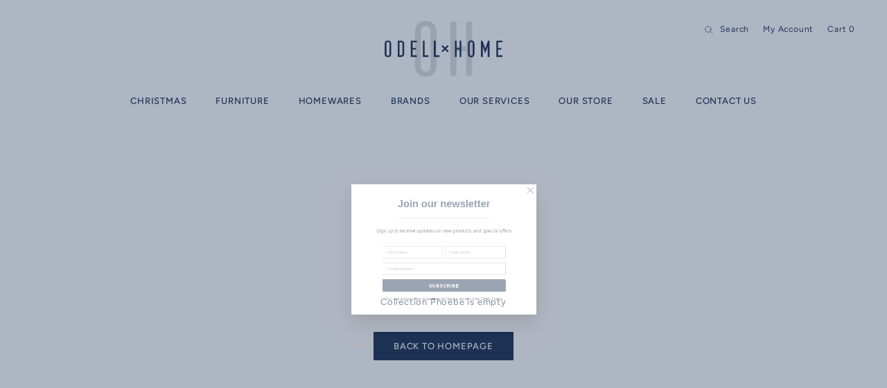

--- FILE ---
content_type: text/html; charset=utf-8
request_url: https://odellhome.co.nz/collections/phoebe
body_size: 31286
content:
<!doctype html>

<html class="no-js" lang="en">
  <head>


  <meta name="google-site-verification" content="FGp_sRZ3AI4G4WwpyRIWQA4GhAbP0M-y4h_bTLy3B3g" />
    <meta charset="utf-8"> 
    <meta http-equiv="X-UA-Compatible" content="IE=edge,chrome=1">
    <meta name="viewport" content="width=device-width, initial-scale=1.0, height=device-height, minimum-scale=1.0, maximum-scale=1.0">
    <meta name="theme-color" content="">
<link rel="preconnect" href="https://fonts.gstatic.com">
<link href="https://fonts.googleapis.com/css2?family=Gilda+Display&display=swap" rel="stylesheet">
    <title>
      Phoebe &ndash; Odell Home
    </title><link rel="canonical" href="https://odellhome.co.nz/collections/phoebe"><link rel="shortcut icon" href="//odellhome.co.nz/cdn/shop/files/OxH-Favicon_96x.png?v=1620866063" type="image/png"><meta property="og:type" content="website">
  <meta property="og:title" content="Phoebe">
  <meta property="og:image" content="http://odellhome.co.nz/cdn/shopifycloud/storefront/assets/no-image-2048-a2addb12.gif">
  <meta property="og:image:secure_url" content="https://odellhome.co.nz/cdn/shopifycloud/storefront/assets/no-image-2048-a2addb12.gif">
  <meta property="og:image:width" content="">
  <meta property="og:image:height" content=""><meta property="og:url" content="https://odellhome.co.nz/collections/phoebe">
<meta property="og:site_name" content="Odell Home"><meta name="twitter:card" content="summary"><meta name="twitter:title" content="Phoebe">
  <meta name="twitter:description" content="">
  <meta name="twitter:image" content="https://odellhome.co.nz/cdn/shopifycloud/storefront/assets/no-image-2048-a2addb12_600x600_crop_center.gif">
    <style>
  @font-face {
  font-family: Figtree;
  font-weight: 500;
  font-style: normal;
  font-display: fallback;
  src: url("//odellhome.co.nz/cdn/fonts/figtree/figtree_n5.3b6b7df38aa5986536945796e1f947445832047c.woff2") format("woff2"),
       url("//odellhome.co.nz/cdn/fonts/figtree/figtree_n5.f26bf6dcae278b0ed902605f6605fa3338e81dab.woff") format("woff");
}

  @font-face {
  font-family: Figtree;
  font-weight: 400;
  font-style: normal;
  font-display: fallback;
  src: url("//odellhome.co.nz/cdn/fonts/figtree/figtree_n4.3c0838aba1701047e60be6a99a1b0a40ce9b8419.woff2") format("woff2"),
       url("//odellhome.co.nz/cdn/fonts/figtree/figtree_n4.c0575d1db21fc3821f17fd6617d3dee552312137.woff") format("woff");
}


  @font-face {
  font-family: Figtree;
  font-weight: 700;
  font-style: normal;
  font-display: fallback;
  src: url("//odellhome.co.nz/cdn/fonts/figtree/figtree_n7.2fd9bfe01586148e644724096c9d75e8c7a90e55.woff2") format("woff2"),
       url("//odellhome.co.nz/cdn/fonts/figtree/figtree_n7.ea05de92d862f9594794ab281c4c3a67501ef5fc.woff") format("woff");
}

  @font-face {
  font-family: Figtree;
  font-weight: 400;
  font-style: italic;
  font-display: fallback;
  src: url("//odellhome.co.nz/cdn/fonts/figtree/figtree_i4.89f7a4275c064845c304a4cf8a4a586060656db2.woff2") format("woff2"),
       url("//odellhome.co.nz/cdn/fonts/figtree/figtree_i4.6f955aaaafc55a22ffc1f32ecf3756859a5ad3e2.woff") format("woff");
}

  @font-face {
  font-family: Figtree;
  font-weight: 700;
  font-style: italic;
  font-display: fallback;
  src: url("//odellhome.co.nz/cdn/fonts/figtree/figtree_i7.06add7096a6f2ab742e09ec7e498115904eda1fe.woff2") format("woff2"),
       url("//odellhome.co.nz/cdn/fonts/figtree/figtree_i7.ee584b5fcaccdbb5518c0228158941f8df81b101.woff") format("woff");
}


  :root {
    --heading-font-family : Figtree, sans-serif;
    --heading-font-weight : 500;
    --heading-font-style  : normal;

    --text-font-family : Figtree, sans-serif;
    --text-font-weight : 400;
    --text-font-style  : normal;

    --base-text-font-size   : 14px;
    --default-text-font-size: 14px;--background          : #ffffff;
    --background-rgb      : 255, 255, 255;
    --light-background    : #ffffff;
    --light-background-rgb: 255, 255, 255;
    --heading-color       : #1d3456;
    --text-color          : #1d3456;
    --text-color-rgb      : 29, 52, 86;
    --text-color-light    : #1d3456;
    --text-color-light-rgb: 29, 52, 86;
    --link-color          : #1d3456;
    --link-color-rgb      : 29, 52, 86;
    --border-color        : #1d3456;
    --border-color-rgb    : 29, 52, 86;

    --button-background    : #1d3456;
    --button-background-rgb: 29, 52, 86;
    --button-text-color    : #ffffff;

    --header-background       : #ffffff;
    --header-heading-color    : #1d3456;
    --header-light-text-color : #6a6a6a;
    --header-border-color     : #1d3456;

    --footer-background    : #1d3456;
    --footer-text-color    : #ffffff;
    --footer-heading-color : #ffffff;
    --footer-border-color  : #3f526f;

    --navigation-background      : #ffffff;
    --navigation-background-rgb  : 255, 255, 255;
    --navigation-text-color      : #1d3456;
    --navigation-text-color-light: rgba(29, 52, 86, 0.5);
    --navigation-border-color    : rgba(29, 52, 86, 0.25);

    --newsletter-popup-background     : #1d3456;
    --newsletter-popup-text-color     : #ffffff;
    --newsletter-popup-text-color-rgb : 255, 255, 255;

    --secondary-elements-background       : #1d3456;
    --secondary-elements-background-rgb   : 29, 52, 86;
    --secondary-elements-text-color       : #ffffff;
    --secondary-elements-text-color-light : rgba(255, 255, 255, 0.5);
    --secondary-elements-border-color     : rgba(255, 255, 255, 0.25);

    --product-sale-price-color    : #f94c43;
    --product-sale-price-color-rgb: 249, 76, 67;

    /* Products */

    --horizontal-spacing-four-products-per-row: 40px;
        --horizontal-spacing-two-products-per-row : 40px;

    --vertical-spacing-four-products-per-row: 60px;
        --vertical-spacing-two-products-per-row : 75px;

    /* Animation */
    --drawer-transition-timing: cubic-bezier(0.645, 0.045, 0.355, 1);
    --header-base-height: 80px; /* We set a default for browsers that do not support CSS variables */

    /* Cursors */
    --cursor-zoom-in-svg    : url(//odellhome.co.nz/cdn/shop/t/4/assets/cursor-zoom-in.svg?v=108967964981826732951620698232);
    --cursor-zoom-in-2x-svg : url(//odellhome.co.nz/cdn/shop/t/4/assets/cursor-zoom-in-2x.svg?v=67507692230779950091620698232);
  }
</style>

<script>
  // IE11 does not have support for CSS variables, so we have to polyfill them
  if (!(((window || {}).CSS || {}).supports && window.CSS.supports('(--a: 0)'))) {
    const script = document.createElement('script');
    script.type = 'text/javascript';
    script.src = 'https://cdn.jsdelivr.net/npm/css-vars-ponyfill@2';
    script.onload = function() {
      cssVars({});
    };

    document.getElementsByTagName('head')[0].appendChild(script);
  }
</script>

    <script>window.performance && window.performance.mark && window.performance.mark('shopify.content_for_header.start');</script><meta name="facebook-domain-verification" content="qh0c9c2hfabis0kxj89z21hui7bwce">
<meta name="google-site-verification" content="FGp_sRZ3AI4G4WwpyRIWQA4GhAbP0M-y4h_bTLy3B3g">
<meta id="shopify-digital-wallet" name="shopify-digital-wallet" content="/53834580143/digital_wallets/dialog">
<meta name="shopify-checkout-api-token" content="3d86b9569d5d5340881756af76a1218d">
<link rel="alternate" type="application/atom+xml" title="Feed" href="/collections/phoebe.atom" />
<link rel="alternate" type="application/json+oembed" href="https://odellhome.co.nz/collections/phoebe.oembed">
<script async="async" src="/checkouts/internal/preloads.js?locale=en-NZ"></script>
<link rel="preconnect" href="https://shop.app" crossorigin="anonymous">
<script async="async" src="https://shop.app/checkouts/internal/preloads.js?locale=en-NZ&shop_id=53834580143" crossorigin="anonymous"></script>
<script id="apple-pay-shop-capabilities" type="application/json">{"shopId":53834580143,"countryCode":"NZ","currencyCode":"NZD","merchantCapabilities":["supports3DS"],"merchantId":"gid:\/\/shopify\/Shop\/53834580143","merchantName":"Odell Home","requiredBillingContactFields":["postalAddress","email","phone"],"requiredShippingContactFields":["postalAddress","email","phone"],"shippingType":"shipping","supportedNetworks":["visa","masterCard","amex","jcb"],"total":{"type":"pending","label":"Odell Home","amount":"1.00"},"shopifyPaymentsEnabled":true,"supportsSubscriptions":true}</script>
<script id="shopify-features" type="application/json">{"accessToken":"3d86b9569d5d5340881756af76a1218d","betas":["rich-media-storefront-analytics"],"domain":"odellhome.co.nz","predictiveSearch":true,"shopId":53834580143,"locale":"en"}</script>
<script>var Shopify = Shopify || {};
Shopify.shop = "odell-home.myshopify.com";
Shopify.locale = "en";
Shopify.currency = {"active":"NZD","rate":"1.0"};
Shopify.country = "NZ";
Shopify.theme = {"name":"ODELL (Prestige) V1.2021.05.11 ","id":122864238767,"schema_name":"Prestige","schema_version":"4.12.3","theme_store_id":null,"role":"main"};
Shopify.theme.handle = "null";
Shopify.theme.style = {"id":null,"handle":null};
Shopify.cdnHost = "odellhome.co.nz/cdn";
Shopify.routes = Shopify.routes || {};
Shopify.routes.root = "/";</script>
<script type="module">!function(o){(o.Shopify=o.Shopify||{}).modules=!0}(window);</script>
<script>!function(o){function n(){var o=[];function n(){o.push(Array.prototype.slice.apply(arguments))}return n.q=o,n}var t=o.Shopify=o.Shopify||{};t.loadFeatures=n(),t.autoloadFeatures=n()}(window);</script>
<script>
  window.ShopifyPay = window.ShopifyPay || {};
  window.ShopifyPay.apiHost = "shop.app\/pay";
  window.ShopifyPay.redirectState = null;
</script>
<script id="shop-js-analytics" type="application/json">{"pageType":"collection"}</script>
<script defer="defer" async type="module" src="//odellhome.co.nz/cdn/shopifycloud/shop-js/modules/v2/client.init-shop-cart-sync_BT-GjEfc.en.esm.js"></script>
<script defer="defer" async type="module" src="//odellhome.co.nz/cdn/shopifycloud/shop-js/modules/v2/chunk.common_D58fp_Oc.esm.js"></script>
<script defer="defer" async type="module" src="//odellhome.co.nz/cdn/shopifycloud/shop-js/modules/v2/chunk.modal_xMitdFEc.esm.js"></script>
<script type="module">
  await import("//odellhome.co.nz/cdn/shopifycloud/shop-js/modules/v2/client.init-shop-cart-sync_BT-GjEfc.en.esm.js");
await import("//odellhome.co.nz/cdn/shopifycloud/shop-js/modules/v2/chunk.common_D58fp_Oc.esm.js");
await import("//odellhome.co.nz/cdn/shopifycloud/shop-js/modules/v2/chunk.modal_xMitdFEc.esm.js");

  window.Shopify.SignInWithShop?.initShopCartSync?.({"fedCMEnabled":true,"windoidEnabled":true});

</script>
<script>
  window.Shopify = window.Shopify || {};
  if (!window.Shopify.featureAssets) window.Shopify.featureAssets = {};
  window.Shopify.featureAssets['shop-js'] = {"shop-cart-sync":["modules/v2/client.shop-cart-sync_DZOKe7Ll.en.esm.js","modules/v2/chunk.common_D58fp_Oc.esm.js","modules/v2/chunk.modal_xMitdFEc.esm.js"],"init-fed-cm":["modules/v2/client.init-fed-cm_B6oLuCjv.en.esm.js","modules/v2/chunk.common_D58fp_Oc.esm.js","modules/v2/chunk.modal_xMitdFEc.esm.js"],"shop-cash-offers":["modules/v2/client.shop-cash-offers_D2sdYoxE.en.esm.js","modules/v2/chunk.common_D58fp_Oc.esm.js","modules/v2/chunk.modal_xMitdFEc.esm.js"],"shop-login-button":["modules/v2/client.shop-login-button_QeVjl5Y3.en.esm.js","modules/v2/chunk.common_D58fp_Oc.esm.js","modules/v2/chunk.modal_xMitdFEc.esm.js"],"pay-button":["modules/v2/client.pay-button_DXTOsIq6.en.esm.js","modules/v2/chunk.common_D58fp_Oc.esm.js","modules/v2/chunk.modal_xMitdFEc.esm.js"],"shop-button":["modules/v2/client.shop-button_DQZHx9pm.en.esm.js","modules/v2/chunk.common_D58fp_Oc.esm.js","modules/v2/chunk.modal_xMitdFEc.esm.js"],"avatar":["modules/v2/client.avatar_BTnouDA3.en.esm.js"],"init-windoid":["modules/v2/client.init-windoid_CR1B-cfM.en.esm.js","modules/v2/chunk.common_D58fp_Oc.esm.js","modules/v2/chunk.modal_xMitdFEc.esm.js"],"init-shop-for-new-customer-accounts":["modules/v2/client.init-shop-for-new-customer-accounts_C_vY_xzh.en.esm.js","modules/v2/client.shop-login-button_QeVjl5Y3.en.esm.js","modules/v2/chunk.common_D58fp_Oc.esm.js","modules/v2/chunk.modal_xMitdFEc.esm.js"],"init-shop-email-lookup-coordinator":["modules/v2/client.init-shop-email-lookup-coordinator_BI7n9ZSv.en.esm.js","modules/v2/chunk.common_D58fp_Oc.esm.js","modules/v2/chunk.modal_xMitdFEc.esm.js"],"init-shop-cart-sync":["modules/v2/client.init-shop-cart-sync_BT-GjEfc.en.esm.js","modules/v2/chunk.common_D58fp_Oc.esm.js","modules/v2/chunk.modal_xMitdFEc.esm.js"],"shop-toast-manager":["modules/v2/client.shop-toast-manager_DiYdP3xc.en.esm.js","modules/v2/chunk.common_D58fp_Oc.esm.js","modules/v2/chunk.modal_xMitdFEc.esm.js"],"init-customer-accounts":["modules/v2/client.init-customer-accounts_D9ZNqS-Q.en.esm.js","modules/v2/client.shop-login-button_QeVjl5Y3.en.esm.js","modules/v2/chunk.common_D58fp_Oc.esm.js","modules/v2/chunk.modal_xMitdFEc.esm.js"],"init-customer-accounts-sign-up":["modules/v2/client.init-customer-accounts-sign-up_iGw4briv.en.esm.js","modules/v2/client.shop-login-button_QeVjl5Y3.en.esm.js","modules/v2/chunk.common_D58fp_Oc.esm.js","modules/v2/chunk.modal_xMitdFEc.esm.js"],"shop-follow-button":["modules/v2/client.shop-follow-button_CqMgW2wH.en.esm.js","modules/v2/chunk.common_D58fp_Oc.esm.js","modules/v2/chunk.modal_xMitdFEc.esm.js"],"checkout-modal":["modules/v2/client.checkout-modal_xHeaAweL.en.esm.js","modules/v2/chunk.common_D58fp_Oc.esm.js","modules/v2/chunk.modal_xMitdFEc.esm.js"],"shop-login":["modules/v2/client.shop-login_D91U-Q7h.en.esm.js","modules/v2/chunk.common_D58fp_Oc.esm.js","modules/v2/chunk.modal_xMitdFEc.esm.js"],"lead-capture":["modules/v2/client.lead-capture_BJmE1dJe.en.esm.js","modules/v2/chunk.common_D58fp_Oc.esm.js","modules/v2/chunk.modal_xMitdFEc.esm.js"],"payment-terms":["modules/v2/client.payment-terms_Ci9AEqFq.en.esm.js","modules/v2/chunk.common_D58fp_Oc.esm.js","modules/v2/chunk.modal_xMitdFEc.esm.js"]};
</script>
<script>(function() {
  var isLoaded = false;
  function asyncLoad() {
    if (isLoaded) return;
    isLoaded = true;
    var urls = ["https:\/\/chimpstatic.com\/mcjs-connected\/js\/users\/8f895fdaa5fb90f7ee96a3b86\/d28adf4c3cfc766c1e0ecc05f.js?shop=odell-home.myshopify.com","https:\/\/cdn.one.store\/javascript\/dist\/1.0\/jcr-widget.js?account_id=shopify:odell-home.myshopify.com\u0026shop=odell-home.myshopify.com"];
    for (var i = 0; i < urls.length; i++) {
      var s = document.createElement('script');
      s.type = 'text/javascript';
      s.async = true;
      s.src = urls[i];
      var x = document.getElementsByTagName('script')[0];
      x.parentNode.insertBefore(s, x);
    }
  };
  if(window.attachEvent) {
    window.attachEvent('onload', asyncLoad);
  } else {
    window.addEventListener('load', asyncLoad, false);
  }
})();</script>
<script id="__st">var __st={"a":53834580143,"offset":46800,"reqid":"c353e482-151b-4008-bda7-8e11ecfbeee0-1769080223","pageurl":"odellhome.co.nz\/collections\/phoebe","u":"8c872fbc40d1","p":"collection","rtyp":"collection","rid":279749329071};</script>
<script>window.ShopifyPaypalV4VisibilityTracking = true;</script>
<script id="form-persister">!function(){'use strict';const t='contact',e='new_comment',n=[[t,t],['blogs',e],['comments',e],[t,'customer']],o='password',r='form_key',c=['recaptcha-v3-token','g-recaptcha-response','h-captcha-response',o],s=()=>{try{return window.sessionStorage}catch{return}},i='__shopify_v',u=t=>t.elements[r],a=function(){const t=[...n].map((([t,e])=>`form[action*='/${t}']:not([data-nocaptcha='true']) input[name='form_type'][value='${e}']`)).join(',');var e;return e=t,()=>e?[...document.querySelectorAll(e)].map((t=>t.form)):[]}();function m(t){const e=u(t);a().includes(t)&&(!e||!e.value)&&function(t){try{if(!s())return;!function(t){const e=s();if(!e)return;const n=u(t);if(!n)return;const o=n.value;o&&e.removeItem(o)}(t);const e=Array.from(Array(32),(()=>Math.random().toString(36)[2])).join('');!function(t,e){u(t)||t.append(Object.assign(document.createElement('input'),{type:'hidden',name:r})),t.elements[r].value=e}(t,e),function(t,e){const n=s();if(!n)return;const r=[...t.querySelectorAll(`input[type='${o}']`)].map((({name:t})=>t)),u=[...c,...r],a={};for(const[o,c]of new FormData(t).entries())u.includes(o)||(a[o]=c);n.setItem(e,JSON.stringify({[i]:1,action:t.action,data:a}))}(t,e)}catch(e){console.error('failed to persist form',e)}}(t)}const f=t=>{if('true'===t.dataset.persistBound)return;const e=function(t,e){const n=function(t){return'function'==typeof t.submit?t.submit:HTMLFormElement.prototype.submit}(t).bind(t);return function(){let t;return()=>{t||(t=!0,(()=>{try{e(),n()}catch(t){(t=>{console.error('form submit failed',t)})(t)}})(),setTimeout((()=>t=!1),250))}}()}(t,(()=>{m(t)}));!function(t,e){if('function'==typeof t.submit&&'function'==typeof e)try{t.submit=e}catch{}}(t,e),t.addEventListener('submit',(t=>{t.preventDefault(),e()})),t.dataset.persistBound='true'};!function(){function t(t){const e=(t=>{const e=t.target;return e instanceof HTMLFormElement?e:e&&e.form})(t);e&&m(e)}document.addEventListener('submit',t),document.addEventListener('DOMContentLoaded',(()=>{const e=a();for(const t of e)f(t);var n;n=document.body,new window.MutationObserver((t=>{for(const e of t)if('childList'===e.type&&e.addedNodes.length)for(const t of e.addedNodes)1===t.nodeType&&'FORM'===t.tagName&&a().includes(t)&&f(t)})).observe(n,{childList:!0,subtree:!0,attributes:!1}),document.removeEventListener('submit',t)}))}()}();</script>
<script integrity="sha256-4kQ18oKyAcykRKYeNunJcIwy7WH5gtpwJnB7kiuLZ1E=" data-source-attribution="shopify.loadfeatures" defer="defer" src="//odellhome.co.nz/cdn/shopifycloud/storefront/assets/storefront/load_feature-a0a9edcb.js" crossorigin="anonymous"></script>
<script crossorigin="anonymous" defer="defer" src="//odellhome.co.nz/cdn/shopifycloud/storefront/assets/shopify_pay/storefront-65b4c6d7.js?v=20250812"></script>
<script data-source-attribution="shopify.dynamic_checkout.dynamic.init">var Shopify=Shopify||{};Shopify.PaymentButton=Shopify.PaymentButton||{isStorefrontPortableWallets:!0,init:function(){window.Shopify.PaymentButton.init=function(){};var t=document.createElement("script");t.src="https://odellhome.co.nz/cdn/shopifycloud/portable-wallets/latest/portable-wallets.en.js",t.type="module",document.head.appendChild(t)}};
</script>
<script data-source-attribution="shopify.dynamic_checkout.buyer_consent">
  function portableWalletsHideBuyerConsent(e){var t=document.getElementById("shopify-buyer-consent"),n=document.getElementById("shopify-subscription-policy-button");t&&n&&(t.classList.add("hidden"),t.setAttribute("aria-hidden","true"),n.removeEventListener("click",e))}function portableWalletsShowBuyerConsent(e){var t=document.getElementById("shopify-buyer-consent"),n=document.getElementById("shopify-subscription-policy-button");t&&n&&(t.classList.remove("hidden"),t.removeAttribute("aria-hidden"),n.addEventListener("click",e))}window.Shopify?.PaymentButton&&(window.Shopify.PaymentButton.hideBuyerConsent=portableWalletsHideBuyerConsent,window.Shopify.PaymentButton.showBuyerConsent=portableWalletsShowBuyerConsent);
</script>
<script data-source-attribution="shopify.dynamic_checkout.cart.bootstrap">document.addEventListener("DOMContentLoaded",(function(){function t(){return document.querySelector("shopify-accelerated-checkout-cart, shopify-accelerated-checkout")}if(t())Shopify.PaymentButton.init();else{new MutationObserver((function(e,n){t()&&(Shopify.PaymentButton.init(),n.disconnect())})).observe(document.body,{childList:!0,subtree:!0})}}));
</script>
<link id="shopify-accelerated-checkout-styles" rel="stylesheet" media="screen" href="https://odellhome.co.nz/cdn/shopifycloud/portable-wallets/latest/accelerated-checkout-backwards-compat.css" crossorigin="anonymous">
<style id="shopify-accelerated-checkout-cart">
        #shopify-buyer-consent {
  margin-top: 1em;
  display: inline-block;
  width: 100%;
}

#shopify-buyer-consent.hidden {
  display: none;
}

#shopify-subscription-policy-button {
  background: none;
  border: none;
  padding: 0;
  text-decoration: underline;
  font-size: inherit;
  cursor: pointer;
}

#shopify-subscription-policy-button::before {
  box-shadow: none;
}

      </style>

<script>window.performance && window.performance.mark && window.performance.mark('shopify.content_for_header.end');</script>

    <link rel="stylesheet" href="//odellhome.co.nz/cdn/shop/t/4/assets/theme.css?v=156255070774169432451635905322">
    <link rel="stylesheet" href="//odellhome.co.nz/cdn/shop/t/4/assets/custom.css?v=68754493436620967321636062056">

    <script>// This allows to expose several variables to the global scope, to be used in scripts
      window.theme = {
        pageType: "collection",
        moneyFormat: "${{amount}}",
        moneyWithCurrencyFormat: "${{amount}} NZD",
        productImageSize: "natural",
        searchMode: "product,page",
        showPageTransition: true,
        showElementStaggering: true,
        showImageZooming: true
      };

      window.routes = {
        rootUrl: "\/",
        rootUrlWithoutSlash: '',
        cartUrl: "\/cart",
        cartAddUrl: "\/cart\/add",
        cartChangeUrl: "\/cart\/change",
        searchUrl: "\/search",
        productRecommendationsUrl: "\/recommendations\/products"
      };

      window.languages = {
        cartAddNote: "Add Order Note",
        cartEditNote: "Edit Order Note",
        productImageLoadingError: "This image could not be loaded. Please try to reload the page.",
        productFormAddToCart: "Add to cart",
        productFormUnavailable: "Unavailable",
        productFormSoldOut: "Sold Out",
        shippingEstimatorOneResult: "1 option available:",
        shippingEstimatorMoreResults: "{{count}} options available:",
        shippingEstimatorNoResults: "No shipping could be found"
      };

      window.lazySizesConfig = {
        loadHidden: false,
        hFac: 0.5,
        expFactor: 2,
        ricTimeout: 150,
        lazyClass: 'Image--lazyLoad',
        loadingClass: 'Image--lazyLoading',
        loadedClass: 'Image--lazyLoaded'
      };

      document.documentElement.className = document.documentElement.className.replace('no-js', 'js');
      document.documentElement.style.setProperty('--window-height', window.innerHeight + 'px');

      // We do a quick detection of some features (we could use Modernizr but for so little...)
      (function() {
        document.documentElement.className += ((window.CSS && window.CSS.supports('(position: sticky) or (position: -webkit-sticky)')) ? ' supports-sticky' : ' no-supports-sticky');
        document.documentElement.className += (window.matchMedia('(-moz-touch-enabled: 1), (hover: none)')).matches ? ' no-supports-hover' : ' supports-hover';
      }());
    </script>

    <script src="//odellhome.co.nz/cdn/shop/t/4/assets/lazysizes.min.js?v=174358363404432586981620698220" async></script><script src="https://polyfill-fastly.net/v3/polyfill.min.js?unknown=polyfill&features=fetch,Element.prototype.closest,Element.prototype.remove,Element.prototype.classList,Array.prototype.includes,Array.prototype.fill,Object.assign,CustomEvent,IntersectionObserver,IntersectionObserverEntry,URL" defer></script>
    <script src="//odellhome.co.nz/cdn/shop/t/4/assets/libs.min.js?v=26178543184394469741620698220" defer></script>
    <script src="//odellhome.co.nz/cdn/shop/t/4/assets/theme.min.js?v=3211174084529572291620698223" defer></script>
    <script src="//odellhome.co.nz/cdn/shop/t/4/assets/custom.js?v=183944157590872491501620698219" defer></script>

    <script>
      (function () {
        window.onpageshow = function() {
          if (window.theme.showPageTransition) {
            var pageTransition = document.querySelector('.PageTransition');

            if (pageTransition) {
              pageTransition.style.visibility = 'visible';
              pageTransition.style.opacity = '0';
            }
          }

          // When the page is loaded from the cache, we have to reload the cart content
          document.documentElement.dispatchEvent(new CustomEvent('cart:refresh', {
            bubbles: true
          }));
        };
      })();
    </script>
<!-- Global site tag (gtag.js) - Google Analytics -->
<script async src="https://www.googletagmanager.com/gtag/js?id=G-FCNV8KTVZH"></script>
<script>
  window.dataLayer = window.dataLayer || [];
  function gtag(){dataLayer.push(arguments);}
  gtag('js', new Date());

  gtag('config', 'G-FCNV8KTVZH');
</script>

  <!-- Google tag (gtag.js) -->
<script async src="https://www.googletagmanager.com/gtag/js?id=AW-11152814720"></script>
<script>
  window.dataLayer = window.dataLayer || [];
  function gtag(){dataLayer.push(arguments);}
  gtag('js', new Date());

  gtag('config', 'AW-11152814720');
</script>
  
    


  <script type="application/ld+json">
  {
    "@context": "http://schema.org",
    "@type": "BreadcrumbList",
  "itemListElement": [{
      "@type": "ListItem",
      "position": 1,
      "name": "Translation missing: en.general.breadcrumb.home",
      "item": "https://odellhome.co.nz"
    },{
          "@type": "ListItem",
          "position": 2,
          "name": "Phoebe",
          "item": "https://odellhome.co.nz/collections/phoebe"
        }]
  }
  </script>

  <div id="shopify-section-filter-menu-settings" class="shopify-section"><style type="text/css">
/*  Filter Menu Color and Image Section CSS */</style>
<link href="//odellhome.co.nz/cdn/shop/t/4/assets/filter-menu.scss.css?v=121780673113379710781697528262" rel="stylesheet" type="text/css" media="all" />
<script src="//odellhome.co.nz/cdn/shop/t/4/assets/filter-menu.js?v=125519208554403998121632108123" type="text/javascript"></script>





</div>
<script src="https://cdnjs.cloudflare.com/ajax/libs/jquery/3.3.1/jquery.min.js" integrity="sha256-FgpCb/KJQlLNfOu91ta32o/NMZxltwRo8QtmkMRdAu8=" crossorigin="anonymous"></script>
<link href="https://monorail-edge.shopifysvc.com" rel="dns-prefetch">
<script>(function(){if ("sendBeacon" in navigator && "performance" in window) {try {var session_token_from_headers = performance.getEntriesByType('navigation')[0].serverTiming.find(x => x.name == '_s').description;} catch {var session_token_from_headers = undefined;}var session_cookie_matches = document.cookie.match(/_shopify_s=([^;]*)/);var session_token_from_cookie = session_cookie_matches && session_cookie_matches.length === 2 ? session_cookie_matches[1] : "";var session_token = session_token_from_headers || session_token_from_cookie || "";function handle_abandonment_event(e) {var entries = performance.getEntries().filter(function(entry) {return /monorail-edge.shopifysvc.com/.test(entry.name);});if (!window.abandonment_tracked && entries.length === 0) {window.abandonment_tracked = true;var currentMs = Date.now();var navigation_start = performance.timing.navigationStart;var payload = {shop_id: 53834580143,url: window.location.href,navigation_start,duration: currentMs - navigation_start,session_token,page_type: "collection"};window.navigator.sendBeacon("https://monorail-edge.shopifysvc.com/v1/produce", JSON.stringify({schema_id: "online_store_buyer_site_abandonment/1.1",payload: payload,metadata: {event_created_at_ms: currentMs,event_sent_at_ms: currentMs}}));}}window.addEventListener('pagehide', handle_abandonment_event);}}());</script>
<script id="web-pixels-manager-setup">(function e(e,d,r,n,o){if(void 0===o&&(o={}),!Boolean(null===(a=null===(i=window.Shopify)||void 0===i?void 0:i.analytics)||void 0===a?void 0:a.replayQueue)){var i,a;window.Shopify=window.Shopify||{};var t=window.Shopify;t.analytics=t.analytics||{};var s=t.analytics;s.replayQueue=[],s.publish=function(e,d,r){return s.replayQueue.push([e,d,r]),!0};try{self.performance.mark("wpm:start")}catch(e){}var l=function(){var e={modern:/Edge?\/(1{2}[4-9]|1[2-9]\d|[2-9]\d{2}|\d{4,})\.\d+(\.\d+|)|Firefox\/(1{2}[4-9]|1[2-9]\d|[2-9]\d{2}|\d{4,})\.\d+(\.\d+|)|Chrom(ium|e)\/(9{2}|\d{3,})\.\d+(\.\d+|)|(Maci|X1{2}).+ Version\/(15\.\d+|(1[6-9]|[2-9]\d|\d{3,})\.\d+)([,.]\d+|)( \(\w+\)|)( Mobile\/\w+|) Safari\/|Chrome.+OPR\/(9{2}|\d{3,})\.\d+\.\d+|(CPU[ +]OS|iPhone[ +]OS|CPU[ +]iPhone|CPU IPhone OS|CPU iPad OS)[ +]+(15[._]\d+|(1[6-9]|[2-9]\d|\d{3,})[._]\d+)([._]\d+|)|Android:?[ /-](13[3-9]|1[4-9]\d|[2-9]\d{2}|\d{4,})(\.\d+|)(\.\d+|)|Android.+Firefox\/(13[5-9]|1[4-9]\d|[2-9]\d{2}|\d{4,})\.\d+(\.\d+|)|Android.+Chrom(ium|e)\/(13[3-9]|1[4-9]\d|[2-9]\d{2}|\d{4,})\.\d+(\.\d+|)|SamsungBrowser\/([2-9]\d|\d{3,})\.\d+/,legacy:/Edge?\/(1[6-9]|[2-9]\d|\d{3,})\.\d+(\.\d+|)|Firefox\/(5[4-9]|[6-9]\d|\d{3,})\.\d+(\.\d+|)|Chrom(ium|e)\/(5[1-9]|[6-9]\d|\d{3,})\.\d+(\.\d+|)([\d.]+$|.*Safari\/(?![\d.]+ Edge\/[\d.]+$))|(Maci|X1{2}).+ Version\/(10\.\d+|(1[1-9]|[2-9]\d|\d{3,})\.\d+)([,.]\d+|)( \(\w+\)|)( Mobile\/\w+|) Safari\/|Chrome.+OPR\/(3[89]|[4-9]\d|\d{3,})\.\d+\.\d+|(CPU[ +]OS|iPhone[ +]OS|CPU[ +]iPhone|CPU IPhone OS|CPU iPad OS)[ +]+(10[._]\d+|(1[1-9]|[2-9]\d|\d{3,})[._]\d+)([._]\d+|)|Android:?[ /-](13[3-9]|1[4-9]\d|[2-9]\d{2}|\d{4,})(\.\d+|)(\.\d+|)|Mobile Safari.+OPR\/([89]\d|\d{3,})\.\d+\.\d+|Android.+Firefox\/(13[5-9]|1[4-9]\d|[2-9]\d{2}|\d{4,})\.\d+(\.\d+|)|Android.+Chrom(ium|e)\/(13[3-9]|1[4-9]\d|[2-9]\d{2}|\d{4,})\.\d+(\.\d+|)|Android.+(UC? ?Browser|UCWEB|U3)[ /]?(15\.([5-9]|\d{2,})|(1[6-9]|[2-9]\d|\d{3,})\.\d+)\.\d+|SamsungBrowser\/(5\.\d+|([6-9]|\d{2,})\.\d+)|Android.+MQ{2}Browser\/(14(\.(9|\d{2,})|)|(1[5-9]|[2-9]\d|\d{3,})(\.\d+|))(\.\d+|)|K[Aa][Ii]OS\/(3\.\d+|([4-9]|\d{2,})\.\d+)(\.\d+|)/},d=e.modern,r=e.legacy,n=navigator.userAgent;return n.match(d)?"modern":n.match(r)?"legacy":"unknown"}(),u="modern"===l?"modern":"legacy",c=(null!=n?n:{modern:"",legacy:""})[u],f=function(e){return[e.baseUrl,"/wpm","/b",e.hashVersion,"modern"===e.buildTarget?"m":"l",".js"].join("")}({baseUrl:d,hashVersion:r,buildTarget:u}),m=function(e){var d=e.version,r=e.bundleTarget,n=e.surface,o=e.pageUrl,i=e.monorailEndpoint;return{emit:function(e){var a=e.status,t=e.errorMsg,s=(new Date).getTime(),l=JSON.stringify({metadata:{event_sent_at_ms:s},events:[{schema_id:"web_pixels_manager_load/3.1",payload:{version:d,bundle_target:r,page_url:o,status:a,surface:n,error_msg:t},metadata:{event_created_at_ms:s}}]});if(!i)return console&&console.warn&&console.warn("[Web Pixels Manager] No Monorail endpoint provided, skipping logging."),!1;try{return self.navigator.sendBeacon.bind(self.navigator)(i,l)}catch(e){}var u=new XMLHttpRequest;try{return u.open("POST",i,!0),u.setRequestHeader("Content-Type","text/plain"),u.send(l),!0}catch(e){return console&&console.warn&&console.warn("[Web Pixels Manager] Got an unhandled error while logging to Monorail."),!1}}}}({version:r,bundleTarget:l,surface:e.surface,pageUrl:self.location.href,monorailEndpoint:e.monorailEndpoint});try{o.browserTarget=l,function(e){var d=e.src,r=e.async,n=void 0===r||r,o=e.onload,i=e.onerror,a=e.sri,t=e.scriptDataAttributes,s=void 0===t?{}:t,l=document.createElement("script"),u=document.querySelector("head"),c=document.querySelector("body");if(l.async=n,l.src=d,a&&(l.integrity=a,l.crossOrigin="anonymous"),s)for(var f in s)if(Object.prototype.hasOwnProperty.call(s,f))try{l.dataset[f]=s[f]}catch(e){}if(o&&l.addEventListener("load",o),i&&l.addEventListener("error",i),u)u.appendChild(l);else{if(!c)throw new Error("Did not find a head or body element to append the script");c.appendChild(l)}}({src:f,async:!0,onload:function(){if(!function(){var e,d;return Boolean(null===(d=null===(e=window.Shopify)||void 0===e?void 0:e.analytics)||void 0===d?void 0:d.initialized)}()){var d=window.webPixelsManager.init(e)||void 0;if(d){var r=window.Shopify.analytics;r.replayQueue.forEach((function(e){var r=e[0],n=e[1],o=e[2];d.publishCustomEvent(r,n,o)})),r.replayQueue=[],r.publish=d.publishCustomEvent,r.visitor=d.visitor,r.initialized=!0}}},onerror:function(){return m.emit({status:"failed",errorMsg:"".concat(f," has failed to load")})},sri:function(e){var d=/^sha384-[A-Za-z0-9+/=]+$/;return"string"==typeof e&&d.test(e)}(c)?c:"",scriptDataAttributes:o}),m.emit({status:"loading"})}catch(e){m.emit({status:"failed",errorMsg:(null==e?void 0:e.message)||"Unknown error"})}}})({shopId: 53834580143,storefrontBaseUrl: "https://odellhome.co.nz",extensionsBaseUrl: "https://extensions.shopifycdn.com/cdn/shopifycloud/web-pixels-manager",monorailEndpoint: "https://monorail-edge.shopifysvc.com/unstable/produce_batch",surface: "storefront-renderer",enabledBetaFlags: ["2dca8a86"],webPixelsConfigList: [{"id":"560464047","configuration":"{\"config\":\"{\\\"pixel_id\\\":\\\"G-FCNV8KTVZH\\\",\\\"target_country\\\":\\\"NZ\\\",\\\"gtag_events\\\":[{\\\"type\\\":\\\"begin_checkout\\\",\\\"action_label\\\":\\\"G-FCNV8KTVZH\\\"},{\\\"type\\\":\\\"search\\\",\\\"action_label\\\":\\\"G-FCNV8KTVZH\\\"},{\\\"type\\\":\\\"view_item\\\",\\\"action_label\\\":[\\\"G-FCNV8KTVZH\\\",\\\"MC-5K8KWXTQ27\\\"]},{\\\"type\\\":\\\"purchase\\\",\\\"action_label\\\":[\\\"G-FCNV8KTVZH\\\",\\\"MC-5K8KWXTQ27\\\"]},{\\\"type\\\":\\\"page_view\\\",\\\"action_label\\\":[\\\"G-FCNV8KTVZH\\\",\\\"MC-5K8KWXTQ27\\\"]},{\\\"type\\\":\\\"add_payment_info\\\",\\\"action_label\\\":\\\"G-FCNV8KTVZH\\\"},{\\\"type\\\":\\\"add_to_cart\\\",\\\"action_label\\\":\\\"G-FCNV8KTVZH\\\"}],\\\"enable_monitoring_mode\\\":false}\"}","eventPayloadVersion":"v1","runtimeContext":"OPEN","scriptVersion":"b2a88bafab3e21179ed38636efcd8a93","type":"APP","apiClientId":1780363,"privacyPurposes":[],"dataSharingAdjustments":{"protectedCustomerApprovalScopes":["read_customer_address","read_customer_email","read_customer_name","read_customer_personal_data","read_customer_phone"]}},{"id":"172720303","configuration":"{\"pixel_id\":\"306385485539415\",\"pixel_type\":\"facebook_pixel\",\"metaapp_system_user_token\":\"-\"}","eventPayloadVersion":"v1","runtimeContext":"OPEN","scriptVersion":"ca16bc87fe92b6042fbaa3acc2fbdaa6","type":"APP","apiClientId":2329312,"privacyPurposes":["ANALYTICS","MARKETING","SALE_OF_DATA"],"dataSharingAdjustments":{"protectedCustomerApprovalScopes":["read_customer_address","read_customer_email","read_customer_name","read_customer_personal_data","read_customer_phone"]}},{"id":"shopify-app-pixel","configuration":"{}","eventPayloadVersion":"v1","runtimeContext":"STRICT","scriptVersion":"0450","apiClientId":"shopify-pixel","type":"APP","privacyPurposes":["ANALYTICS","MARKETING"]},{"id":"shopify-custom-pixel","eventPayloadVersion":"v1","runtimeContext":"LAX","scriptVersion":"0450","apiClientId":"shopify-pixel","type":"CUSTOM","privacyPurposes":["ANALYTICS","MARKETING"]}],isMerchantRequest: false,initData: {"shop":{"name":"Odell Home","paymentSettings":{"currencyCode":"NZD"},"myshopifyDomain":"odell-home.myshopify.com","countryCode":"NZ","storefrontUrl":"https:\/\/odellhome.co.nz"},"customer":null,"cart":null,"checkout":null,"productVariants":[],"purchasingCompany":null},},"https://odellhome.co.nz/cdn","fcfee988w5aeb613cpc8e4bc33m6693e112",{"modern":"","legacy":""},{"shopId":"53834580143","storefrontBaseUrl":"https:\/\/odellhome.co.nz","extensionBaseUrl":"https:\/\/extensions.shopifycdn.com\/cdn\/shopifycloud\/web-pixels-manager","surface":"storefront-renderer","enabledBetaFlags":"[\"2dca8a86\"]","isMerchantRequest":"false","hashVersion":"fcfee988w5aeb613cpc8e4bc33m6693e112","publish":"custom","events":"[[\"page_viewed\",{}],[\"collection_viewed\",{\"collection\":{\"id\":\"279749329071\",\"title\":\"Phoebe\",\"productVariants\":[]}}]]"});</script><script>
  window.ShopifyAnalytics = window.ShopifyAnalytics || {};
  window.ShopifyAnalytics.meta = window.ShopifyAnalytics.meta || {};
  window.ShopifyAnalytics.meta.currency = 'NZD';
  var meta = {"products":[],"page":{"pageType":"collection","resourceType":"collection","resourceId":279749329071,"requestId":"c353e482-151b-4008-bda7-8e11ecfbeee0-1769080223"}};
  for (var attr in meta) {
    window.ShopifyAnalytics.meta[attr] = meta[attr];
  }
</script>
<script class="analytics">
  (function () {
    var customDocumentWrite = function(content) {
      var jquery = null;

      if (window.jQuery) {
        jquery = window.jQuery;
      } else if (window.Checkout && window.Checkout.$) {
        jquery = window.Checkout.$;
      }

      if (jquery) {
        jquery('body').append(content);
      }
    };

    var hasLoggedConversion = function(token) {
      if (token) {
        return document.cookie.indexOf('loggedConversion=' + token) !== -1;
      }
      return false;
    }

    var setCookieIfConversion = function(token) {
      if (token) {
        var twoMonthsFromNow = new Date(Date.now());
        twoMonthsFromNow.setMonth(twoMonthsFromNow.getMonth() + 2);

        document.cookie = 'loggedConversion=' + token + '; expires=' + twoMonthsFromNow;
      }
    }

    var trekkie = window.ShopifyAnalytics.lib = window.trekkie = window.trekkie || [];
    if (trekkie.integrations) {
      return;
    }
    trekkie.methods = [
      'identify',
      'page',
      'ready',
      'track',
      'trackForm',
      'trackLink'
    ];
    trekkie.factory = function(method) {
      return function() {
        var args = Array.prototype.slice.call(arguments);
        args.unshift(method);
        trekkie.push(args);
        return trekkie;
      };
    };
    for (var i = 0; i < trekkie.methods.length; i++) {
      var key = trekkie.methods[i];
      trekkie[key] = trekkie.factory(key);
    }
    trekkie.load = function(config) {
      trekkie.config = config || {};
      trekkie.config.initialDocumentCookie = document.cookie;
      var first = document.getElementsByTagName('script')[0];
      var script = document.createElement('script');
      script.type = 'text/javascript';
      script.onerror = function(e) {
        var scriptFallback = document.createElement('script');
        scriptFallback.type = 'text/javascript';
        scriptFallback.onerror = function(error) {
                var Monorail = {
      produce: function produce(monorailDomain, schemaId, payload) {
        var currentMs = new Date().getTime();
        var event = {
          schema_id: schemaId,
          payload: payload,
          metadata: {
            event_created_at_ms: currentMs,
            event_sent_at_ms: currentMs
          }
        };
        return Monorail.sendRequest("https://" + monorailDomain + "/v1/produce", JSON.stringify(event));
      },
      sendRequest: function sendRequest(endpointUrl, payload) {
        // Try the sendBeacon API
        if (window && window.navigator && typeof window.navigator.sendBeacon === 'function' && typeof window.Blob === 'function' && !Monorail.isIos12()) {
          var blobData = new window.Blob([payload], {
            type: 'text/plain'
          });

          if (window.navigator.sendBeacon(endpointUrl, blobData)) {
            return true;
          } // sendBeacon was not successful

        } // XHR beacon

        var xhr = new XMLHttpRequest();

        try {
          xhr.open('POST', endpointUrl);
          xhr.setRequestHeader('Content-Type', 'text/plain');
          xhr.send(payload);
        } catch (e) {
          console.log(e);
        }

        return false;
      },
      isIos12: function isIos12() {
        return window.navigator.userAgent.lastIndexOf('iPhone; CPU iPhone OS 12_') !== -1 || window.navigator.userAgent.lastIndexOf('iPad; CPU OS 12_') !== -1;
      }
    };
    Monorail.produce('monorail-edge.shopifysvc.com',
      'trekkie_storefront_load_errors/1.1',
      {shop_id: 53834580143,
      theme_id: 122864238767,
      app_name: "storefront",
      context_url: window.location.href,
      source_url: "//odellhome.co.nz/cdn/s/trekkie.storefront.1bbfab421998800ff09850b62e84b8915387986d.min.js"});

        };
        scriptFallback.async = true;
        scriptFallback.src = '//odellhome.co.nz/cdn/s/trekkie.storefront.1bbfab421998800ff09850b62e84b8915387986d.min.js';
        first.parentNode.insertBefore(scriptFallback, first);
      };
      script.async = true;
      script.src = '//odellhome.co.nz/cdn/s/trekkie.storefront.1bbfab421998800ff09850b62e84b8915387986d.min.js';
      first.parentNode.insertBefore(script, first);
    };
    trekkie.load(
      {"Trekkie":{"appName":"storefront","development":false,"defaultAttributes":{"shopId":53834580143,"isMerchantRequest":null,"themeId":122864238767,"themeCityHash":"2549297941406977364","contentLanguage":"en","currency":"NZD","eventMetadataId":"3da31a03-5f18-4135-aed9-48f58d770531"},"isServerSideCookieWritingEnabled":true,"monorailRegion":"shop_domain","enabledBetaFlags":["65f19447"]},"Session Attribution":{},"S2S":{"facebookCapiEnabled":true,"source":"trekkie-storefront-renderer","apiClientId":580111}}
    );

    var loaded = false;
    trekkie.ready(function() {
      if (loaded) return;
      loaded = true;

      window.ShopifyAnalytics.lib = window.trekkie;

      var originalDocumentWrite = document.write;
      document.write = customDocumentWrite;
      try { window.ShopifyAnalytics.merchantGoogleAnalytics.call(this); } catch(error) {};
      document.write = originalDocumentWrite;

      window.ShopifyAnalytics.lib.page(null,{"pageType":"collection","resourceType":"collection","resourceId":279749329071,"requestId":"c353e482-151b-4008-bda7-8e11ecfbeee0-1769080223","shopifyEmitted":true});

      var match = window.location.pathname.match(/checkouts\/(.+)\/(thank_you|post_purchase)/)
      var token = match? match[1]: undefined;
      if (!hasLoggedConversion(token)) {
        setCookieIfConversion(token);
        window.ShopifyAnalytics.lib.track("Viewed Product Category",{"currency":"NZD","category":"Collection: phoebe","collectionName":"phoebe","collectionId":279749329071,"nonInteraction":true},undefined,undefined,{"shopifyEmitted":true});
      }
    });


        var eventsListenerScript = document.createElement('script');
        eventsListenerScript.async = true;
        eventsListenerScript.src = "//odellhome.co.nz/cdn/shopifycloud/storefront/assets/shop_events_listener-3da45d37.js";
        document.getElementsByTagName('head')[0].appendChild(eventsListenerScript);

})();</script>
  <script>
  if (!window.ga || (window.ga && typeof window.ga !== 'function')) {
    window.ga = function ga() {
      (window.ga.q = window.ga.q || []).push(arguments);
      if (window.Shopify && window.Shopify.analytics && typeof window.Shopify.analytics.publish === 'function') {
        window.Shopify.analytics.publish("ga_stub_called", {}, {sendTo: "google_osp_migration"});
      }
      console.error("Shopify's Google Analytics stub called with:", Array.from(arguments), "\nSee https://help.shopify.com/manual/promoting-marketing/pixels/pixel-migration#google for more information.");
    };
    if (window.Shopify && window.Shopify.analytics && typeof window.Shopify.analytics.publish === 'function') {
      window.Shopify.analytics.publish("ga_stub_initialized", {}, {sendTo: "google_osp_migration"});
    }
  }
</script>
<script
  defer
  src="https://odellhome.co.nz/cdn/shopifycloud/perf-kit/shopify-perf-kit-3.0.4.min.js"
  data-application="storefront-renderer"
  data-shop-id="53834580143"
  data-render-region="gcp-us-central1"
  data-page-type="collection"
  data-theme-instance-id="122864238767"
  data-theme-name="Prestige"
  data-theme-version="4.12.3"
  data-monorail-region="shop_domain"
  data-resource-timing-sampling-rate="10"
  data-shs="true"
  data-shs-beacon="true"
  data-shs-export-with-fetch="true"
  data-shs-logs-sample-rate="1"
  data-shs-beacon-endpoint="https://odellhome.co.nz/api/collect"
></script>
</head><body class="prestige--v4 features--heading-small features--heading-uppercase features--show-page-transition features--show-button-transition features--show-image-zooming features--show-element-staggering  template-collection">
    <a class="PageSkipLink u-visually-hidden" href="#main">Skip to content</a>
    <span class="LoadingBar"></span>
    <div class="PageOverlay"></div><div class="PageTransition"></div><div id="shopify-section-popup" class="shopify-section"></div>
    <div id="shopify-section-sidebar-menu" class="shopify-section"><section id="sidebar-menu" class="SidebarMenu Drawer Drawer--small Drawer--fromLeft" aria-hidden="true" data-section-id="sidebar-menu" data-section-type="sidebar-menu">
    <header class="Drawer__Header" data-drawer-animated-left>
      <button class="Drawer__Close Icon-Wrapper--clickable" data-action="close-drawer" data-drawer-id="sidebar-menu" aria-label="Close navigation"><svg class="Icon Icon--close" role="presentation" viewBox="0 0 16 14">
      <path d="M15 0L1 14m14 0L1 0" stroke="currentColor" fill="none" fill-rule="evenodd"></path>
    </svg></button>
    </header>

    <div class="Drawer__Content">
      <div class="Drawer__Main" data-drawer-animated-left data-scrollable>
        <div class="Drawer__Container">
          <nav class="SidebarMenu__Nav SidebarMenu__Nav--primary" aria-label="Sidebar navigation"><div class="Collapsible"><a href="/collections/christmas" class="Collapsible__Button Heading Link Link--primary u-h6">Christmas</a></div><div class="Collapsible"><button class="Collapsible__Button Heading u-h6" data-action="toggle-collapsible" aria-expanded="false">Furniture<span class="Collapsible__Plus"></span>
                  </button>

                  <div class="Collapsible__Inner">
                    <div class="Collapsible__Content">
                       <a href="/collections/furniture" class="Collapsible__Button Heading Link Link--primary u-h6">All Furniture</a><div class="Collapsible"><a href="/collections/armchairs" class="Collapsible__Button Heading Text--subdued Link Link--primary u-h7">Armchairs</a></div><div class="Collapsible"><a href="/collections/bar-carts-trolleys" class="Collapsible__Button Heading Text--subdued Link Link--primary u-h7">Bar Carts + Trolleys</a></div><div class="Collapsible"><a href="/collections/barstools" class="Collapsible__Button Heading Text--subdued Link Link--primary u-h7">Barstools</a></div><div class="Collapsible"><button class="Collapsible__Button Heading Text--subdued Link--primary u-h7" data-action="toggle-collapsible" aria-expanded="false">Bedroom<span class="Collapsible__Plus"></span>
                            </button>

                            <div class="Collapsible__Inner">
                              <div class="Collapsible__Content">
                                <ul class="Linklist Linklist--spacingLoose">
                                    <li class="Linklist__Item">
                                      <a href="/collections/bedroom" class="Text--subdued Link Link--primary">All Bedroom</a>
                                    </li><li class="Linklist__Item">
                                      <a href="/collections/bedside-tables" class="Text--subdued Link Link--primary">Bed side tables</a>
                                    </li><li class="Linklist__Item">
                                      <a href="/collections/headboards" class="Text--subdued Link Link--primary">Headboards</a>
                                    </li><li class="Linklist__Item">
                                      <a href="/collections/bedroom-drawers" class="Text--subdued Link Link--primary">Drawers</a>
                                    </li></ul>
                              </div>
                            </div></div><div class="Collapsible"><a href="/collections/bookshelves" class="Collapsible__Button Heading Text--subdued Link Link--primary u-h7">Cabinets + Shelving</a></div><div class="Collapsible"><a href="/collections/coffee-tables" class="Collapsible__Button Heading Text--subdued Link Link--primary u-h7">Coffee Tables</a></div><div class="Collapsible"><a href="/collections/consoles-sideboards" class="Collapsible__Button Heading Text--subdued Link Link--primary u-h7">Consoles + Sideboards</a></div><div class="Collapsible"><a href="/collections/dining-chairs" class="Collapsible__Button Heading Text--subdued Link Link--primary u-h7">Dining Chairs</a></div><div class="Collapsible"><a href="/collections/dining-tables" class="Collapsible__Button Heading Text--subdued Link Link--primary u-h7">Dining Tables</a></div><div class="Collapsible"><a href="/collections/kitchen-islands-cabinets" class="Collapsible__Button Heading Text--subdued Link Link--primary u-h7">Kitchen Islands + Cabinets</a></div><div class="Collapsible"><a href="/collections/living" class="Collapsible__Button Heading Text--subdued Link Link--primary u-h7">Living</a></div><div class="Collapsible"><a href="/collections/ottomans" class="Collapsible__Button Heading Text--subdued Link Link--primary u-h7">Ottomans</a></div><div class="Collapsible"><a href="/collections/side-tables" class="Collapsible__Button Heading Text--subdued Link Link--primary u-h7">Side Tables</a></div><div class="Collapsible"><a href="/collections/sofas-armchairs" class="Collapsible__Button Heading Text--subdued Link Link--primary u-h7">Sofas</a></div><div class="Collapsible"><a href="/collections/dining-kitchen-bar" class="Collapsible__Button Heading Text--subdued Link Link--primary u-h7">Dining, Bar + Kitchen</a></div></div>
                  </div></div><div class="Collapsible"><button class="Collapsible__Button Heading u-h6" data-action="toggle-collapsible" aria-expanded="false">Homewares<span class="Collapsible__Plus"></span>
                  </button>

                  <div class="Collapsible__Inner">
                    <div class="Collapsible__Content">
                       <a href="/collections/homeware" class="Collapsible__Button Heading Link Link--primary u-h6">All Homewares</a><div class="Collapsible"><button class="Collapsible__Button Heading Text--subdued Link--primary u-h7" data-action="toggle-collapsible" aria-expanded="false">Accessories<span class="Collapsible__Plus"></span>
                            </button>

                            <div class="Collapsible__Inner">
                              <div class="Collapsible__Content">
                                <ul class="Linklist Linklist--spacingLoose">
                                    <li class="Linklist__Item">
                                      <a href="/collections/accessories" class="Text--subdued Link Link--primary">All Accessories</a>
                                    </li><li class="Linklist__Item">
                                      <a href="/collections/picnic" class="Text--subdued Link Link--primary">Picnic</a>
                                    </li><li class="Linklist__Item">
                                      <a href="/collections/bags" class="Text--subdued Link Link--primary">Bags</a>
                                    </li><li class="Linklist__Item">
                                      <a href="/collections/jewellery" class="Text--subdued Link Link--primary">Jewellery</a>
                                    </li></ul>
                              </div>
                            </div></div><div class="Collapsible"><button class="Collapsible__Button Heading Text--subdued Link--primary u-h7" data-action="toggle-collapsible" aria-expanded="false">Bar<span class="Collapsible__Plus"></span>
                            </button>

                            <div class="Collapsible__Inner">
                              <div class="Collapsible__Content">
                                <ul class="Linklist Linklist--spacingLoose">
                                    <li class="Linklist__Item">
                                      <a href="/collections/bar" class="Text--subdued Link Link--primary">All Bar</a>
                                    </li><li class="Linklist__Item">
                                      <a href="/collections/decanters-jugs" class="Text--subdued Link Link--primary">Decanters &amp; Jugs</a>
                                    </li><li class="Linklist__Item">
                                      <a href="/collections/glassware" class="Text--subdued Link Link--primary">Glassware</a>
                                    </li><li class="Linklist__Item">
                                      <a href="/collections/utensils-bar" class="Text--subdued Link Link--primary">Bar Utensils</a>
                                    </li></ul>
                              </div>
                            </div></div><div class="Collapsible"><button class="Collapsible__Button Heading Text--subdued Link--primary u-h7" data-action="toggle-collapsible" aria-expanded="false">Bedding<span class="Collapsible__Plus"></span>
                            </button>

                            <div class="Collapsible__Inner">
                              <div class="Collapsible__Content">
                                <ul class="Linklist Linklist--spacingLoose">
                                    <li class="Linklist__Item">
                                      <a href="/collections/bedding" class="Text--subdued Link Link--primary">All Bedding</a>
                                    </li><li class="Linklist__Item">
                                      <a href="/collections/bedspreads-comforters" class="Text--subdued Link Link--primary">Bedspreads + Comforters</a>
                                    </li><li class="Linklist__Item">
                                      <a href="/collections/bed-cushions" class="Text--subdued Link Link--primary">Bed Cushions</a>
                                    </li><li class="Linklist__Item">
                                      <a href="/collections/throws-blankets" class="Text--subdued Link Link--primary">Throws + Blankets</a>
                                    </li><li class="Linklist__Item">
                                      <a href="/collections/pillowcases-eurocases" class="Text--subdued Link Link--primary">Pillowcases + Eurocases</a>
                                    </li></ul>
                              </div>
                            </div></div><div class="Collapsible"><button class="Collapsible__Button Heading Text--subdued Link--primary u-h7" data-action="toggle-collapsible" aria-expanded="false">Decor<span class="Collapsible__Plus"></span>
                            </button>

                            <div class="Collapsible__Inner">
                              <div class="Collapsible__Content">
                                <ul class="Linklist Linklist--spacingLoose">
                                    <li class="Linklist__Item">
                                      <a href="/collections/decor" class="Text--subdued Link Link--primary">All Decor</a>
                                    </li><li class="Linklist__Item">
                                      <a href="/collections/candle-holders-hurricanes" class="Text--subdued Link Link--primary">Candle Holders + Hurricanes</a>
                                    </li><li class="Linklist__Item">
                                      <a href="/collections/ceramics" class="Text--subdued Link Link--primary">Ceramics</a>
                                    </li><li class="Linklist__Item">
                                      <a href="/collections/ornamental" class="Text--subdued Link Link--primary">Ornamental</a>
                                    </li><li class="Linklist__Item">
                                      <a href="/collections/photo-frames" class="Text--subdued Link Link--primary">Photo Frames</a>
                                    </li><li class="Linklist__Item">
                                      <a href="/collections/planters" class="Text--subdued Link Link--primary">Garden + Planters</a>
                                    </li><li class="Linklist__Item">
                                      <a href="/collections/trays" class="Text--subdued Link Link--primary">Trays</a>
                                    </li><li class="Linklist__Item">
                                      <a href="/collections/vases-urns" class="Text--subdued Link Link--primary">Vases &amp; Urns</a>
                                    </li></ul>
                              </div>
                            </div></div><div class="Collapsible"><button class="Collapsible__Button Heading Text--subdued Link--primary u-h7" data-action="toggle-collapsible" aria-expanded="false">Kitchen<span class="Collapsible__Plus"></span>
                            </button>

                            <div class="Collapsible__Inner">
                              <div class="Collapsible__Content">
                                <ul class="Linklist Linklist--spacingLoose">
                                    <li class="Linklist__Item">
                                      <a href="/collections/kitchen" class="Text--subdued Link Link--primary">All Kitchen</a>
                                    </li><li class="Linklist__Item">
                                      <a href="/collections/bakeware" class="Text--subdued Link Link--primary">Bakeware</a>
                                    </li><li class="Linklist__Item">
                                      <a href="/collections/bowls" class="Text--subdued Link Link--primary">Bowls</a>
                                    </li><li class="Linklist__Item">
                                      <a href="/collections/cutlery" class="Text--subdued Link Link--primary">Cutlery</a>
                                    </li><li class="Linklist__Item">
                                      <a href="/collections/gourmet-food" class="Text--subdued Link Link--primary">Gourmet Food</a>
                                    </li><li class="Linklist__Item">
                                      <a href="/collections/jars-glass" class="Text--subdued Link Link--primary">Jars + Glass</a>
                                    </li><li class="Linklist__Item">
                                      <a href="/collections/napkins-table-linen" class="Text--subdued Link Link--primary">Kitchen + Table Linen</a>
                                    </li><li class="Linklist__Item">
                                      <a href="/collections/utensils" class="Text--subdued Link Link--primary">Utensils</a>
                                    </li></ul>
                              </div>
                            </div></div><div class="Collapsible"><button class="Collapsible__Button Heading Text--subdued Link--primary u-h7" data-action="toggle-collapsible" aria-expanded="false">Tableware<span class="Collapsible__Plus"></span>
                            </button>

                            <div class="Collapsible__Inner">
                              <div class="Collapsible__Content">
                                <ul class="Linklist Linklist--spacingLoose">
                                    <li class="Linklist__Item">
                                      <a href="/collections/tableware" class="Text--subdued Link Link--primary">All Tableware</a>
                                    </li><li class="Linklist__Item">
                                      <a href="/collections/dinnerware" class="Text--subdued Link Link--primary">Dinnerware</a>
                                    </li><li class="Linklist__Item">
                                      <a href="/collections/drinkware" class="Text--subdued Link Link--primary">Drinkware</a>
                                    </li><li class="Linklist__Item">
                                      <a href="/collections/serveware" class="Text--subdued Link Link--primary">Serveware</a>
                                    </li></ul>
                              </div>
                            </div></div><div class="Collapsible"><button class="Collapsible__Button Heading Text--subdued Link--primary u-h7" data-action="toggle-collapsible" aria-expanded="false">Textiles<span class="Collapsible__Plus"></span>
                            </button>

                            <div class="Collapsible__Inner">
                              <div class="Collapsible__Content">
                                <ul class="Linklist Linklist--spacingLoose">
                                    <li class="Linklist__Item">
                                      <a href="/collections/textiles" class="Text--subdued Link Link--primary">All Textiles</a>
                                    </li><li class="Linklist__Item">
                                      <a href="/collections/cushion-inners" class="Text--subdued Link Link--primary">Cushion Inners</a>
                                    </li><li class="Linklist__Item">
                                      <a href="/collections/cushions" class="Text--subdued Link Link--primary">Cushions</a>
                                    </li><li class="Linklist__Item">
                                      <a href="/collections/floor-rugs" class="Text--subdued Link Link--primary">Floor Rugs</a>
                                    </li><li class="Linklist__Item">
                                      <a href="/collections/throws" class="Text--subdued Link Link--primary">Throws</a>
                                    </li></ul>
                              </div>
                            </div></div><div class="Collapsible"><button class="Collapsible__Button Heading Text--subdued Link--primary u-h7" data-action="toggle-collapsible" aria-expanded="false">Lighting<span class="Collapsible__Plus"></span>
                            </button>

                            <div class="Collapsible__Inner">
                              <div class="Collapsible__Content">
                                <ul class="Linklist Linklist--spacingLoose">
                                    <li class="Linklist__Item">
                                      <a href="/collections/lighting" class="Text--subdued Link Link--primary">All Lighting</a>
                                    </li><li class="Linklist__Item">
                                      <a href="/collections/candles" class="Text--subdued Link Link--primary">Candles</a>
                                    </li><li class="Linklist__Item">
                                      <a href="/collections/hanging-lights" class="Text--subdued Link Link--primary">Hanging Lights</a>
                                    </li><li class="Linklist__Item">
                                      <a href="/collections/lamps" class="Text--subdued Link Link--primary">Lamps</a>
                                    </li><li class="Linklist__Item">
                                      <a href="/collections/string-lights" class="Text--subdued Link Link--primary">String lights</a>
                                    </li></ul>
                              </div>
                            </div></div><div class="Collapsible"><button class="Collapsible__Button Heading Text--subdued Link--primary u-h7" data-action="toggle-collapsible" aria-expanded="false">Storage<span class="Collapsible__Plus"></span>
                            </button>

                            <div class="Collapsible__Inner">
                              <div class="Collapsible__Content">
                                <ul class="Linklist Linklist--spacingLoose">
                                    <li class="Linklist__Item">
                                      <a href="/collections/storage" class="Text--subdued Link Link--primary">All Storage</a>
                                    </li><li class="Linklist__Item">
                                      <a href="/collections/baskets" class="Text--subdued Link Link--primary">Baskets</a>
                                    </li><li class="Linklist__Item">
                                      <a href="/collections/coat-racks" class="Text--subdued Link Link--primary">Coat Racks + Hooks</a>
                                    </li><li class="Linklist__Item">
                                      <a href="/collections/jewellery-boxes" class="Text--subdued Link Link--primary">Jewellery Boxes</a>
                                    </li></ul>
                              </div>
                            </div></div><div class="Collapsible"><button class="Collapsible__Button Heading Text--subdued Link--primary u-h7" data-action="toggle-collapsible" aria-expanded="false">Wall<span class="Collapsible__Plus"></span>
                            </button>

                            <div class="Collapsible__Inner">
                              <div class="Collapsible__Content">
                                <ul class="Linklist Linklist--spacingLoose">
                                    <li class="Linklist__Item">
                                      <a href="/collections/wall" class="Text--subdued Link Link--primary">All Wall</a>
                                    </li><li class="Linklist__Item">
                                      <a href="/collections/wall" class="Text--subdued Link Link--primary">Clocks</a>
                                    </li><li class="Linklist__Item">
                                      <a href="/collections/mirrors" class="Text--subdued Link Link--primary">Mirrors</a>
                                    </li><li class="Linklist__Item">
                                      <a href="/collections/prints" class="Text--subdued Link Link--primary">Prints</a>
                                    </li></ul>
                              </div>
                            </div></div><div class="Collapsible"><button class="Collapsible__Button Heading Text--subdued Link--primary u-h7" data-action="toggle-collapsible" aria-expanded="false">Fragrances<span class="Collapsible__Plus"></span>
                            </button>

                            <div class="Collapsible__Inner">
                              <div class="Collapsible__Content">
                                <ul class="Linklist Linklist--spacingLoose">
                                    <li class="Linklist__Item">
                                      <a href="/collections/fragrances" class="Text--subdued Link Link--primary">All Fragrances</a>
                                    </li><li class="Linklist__Item">
                                      <a href="/collections/body" class="Text--subdued Link Link--primary">Body</a>
                                    </li><li class="Linklist__Item">
                                      <a href="/collections/home" class="Text--subdued Link Link--primary">Home</a>
                                    </li></ul>
                              </div>
                            </div></div><div class="Collapsible"><button class="Collapsible__Button Heading Text--subdued Link--primary u-h7" data-action="toggle-collapsible" aria-expanded="false">Stationery, Gifts and Books<span class="Collapsible__Plus"></span>
                            </button>

                            <div class="Collapsible__Inner">
                              <div class="Collapsible__Content">
                                <ul class="Linklist Linklist--spacingLoose">
                                    <li class="Linklist__Item">
                                      <a href="/collections/stationary-gifts" class="Text--subdued Link Link--primary">All Stationery, Gifts and Books</a>
                                    </li><li class="Linklist__Item">
                                      <a href="/collections/book" class="Text--subdued Link Link--primary">Books</a>
                                    </li><li class="Linklist__Item">
                                      <a href="/collections/stationery" class="Text--subdued Link Link--primary">Stationery</a>
                                    </li></ul>
                              </div>
                            </div></div></div>
                  </div></div><div class="Collapsible"><a href="/pages/brands" class="Collapsible__Button Heading Link Link--primary u-h6">Brands</a></div><div class="Collapsible"><a href="/pages/our-services" class="Collapsible__Button Heading Link Link--primary u-h6">Our Services</a></div><div class="Collapsible"><a href="/pages/our-store" class="Collapsible__Button Heading Link Link--primary u-h6">Our Store</a></div><div class="Collapsible"><a href="/collections/discount" class="Collapsible__Button Heading Link Link--primary u-h6">Sale</a></div><div class="Collapsible"><a href="/pages/contact-us" class="Collapsible__Button Heading Link Link--primary u-h6">Contact Us</a></div></nav><nav class="SidebarMenu__Nav SidebarMenu__Nav--secondary">
            <ul class="Linklist Linklist--spacingLoose"><li class="Linklist__Item">
                  <a href="/account" class="Text--subdued Link Link--primary">My Account</a>
                </li></ul>
          </nav>
        </div>
      </div><aside class="Drawer__Footer" data-drawer-animated-bottom><ul class="SidebarMenu__Social HorizontalList HorizontalList--spacingFill">
    <li class="HorizontalList__Item">
      <a href="https://www.facebook.com/OdellHomeCambridge/" class="Link Link--primary" target="_blank" rel="noopener" aria-label="Facebook">
        <span class="Icon-Wrapper--clickable"><svg width="30" height="30" viewBox="0 0 30 30" fill="none" xmlns="http://www.w3.org/2000/svg">
    <mask id="mask0" mask-type="alpha" maskUnits="userSpaceOnUse" x="10" y="7" width="10" height="19">
      <path d="M10 7H20V26H10V7Z" fill="white"/>
    </mask>
    <g>
      <path fill-rule="evenodd" clip-rule="evenodd" d="M16.49 26V17.333H19.44L19.88 13.955H16.49V11.8C16.49 10.822 16.766 10.156 18.187 10.156L20 10.154V7.133C19.1227 7.04139 18.2411 6.99699 17.359 7C14.745 7 12.956 8.574 12.956 11.465V13.955H10V17.333H12.956V26H16.49Z" fill="white"/>
    </g>
  </svg></span>
      </a>
    </li>

    
<li class="HorizontalList__Item">
      <a href="https://www.instagram.com/odell_home/" class="Link Link--primary" target="_blank" rel="noopener" aria-label="Instagram">
        <span class="Icon-Wrapper--clickable"><svg width="24" height="24" viewBox="0 0 24 24" fill="none" xmlns="http://www.w3.org/2000/svg">
    <path d="M11.9998 3.8C13.3339 3.75408 14.6696 3.78747 15.9998 3.9C16.645 3.89934 17.2862 4.00059 17.8998 4.2C18.34 4.34727 18.7241 4.62661 18.9998 5C19.3231 5.30095 19.5641 5.67962 19.6998 6.1C19.9943 6.6884 20.1321 7.34281 20.0998 8C20.0998 9.1 20.1998 9.4 20.1998 12C20.2433 13.3341 20.2099 14.6697 20.0998 16C20.1005 16.6452 19.9992 17.2864 19.7998 17.9C19.6505 18.3139 19.4115 18.6895 19.0998 19C18.7988 19.3234 18.4202 19.5643 17.9998 19.7C17.3862 19.8994 16.745 20.0007 16.0998 20C14.9998 20 14.6998 20.1 12.0998 20.1C10.7656 20.1435 9.4301 20.1101 8.09979 20C7.45462 20.0007 6.81338 19.8994 6.19979 19.7C5.96073 19.6783 5.72936 19.6043 5.52201 19.4833C5.31466 19.3624 5.13639 19.1974 4.99979 19C4.67644 18.6991 4.43547 18.3204 4.29979 17.9C4.0053 17.3116 3.86753 16.6572 3.89979 16C3.89979 14.9 3.79979 14.6 3.79979 12C3.75626 10.6659 3.78965 9.33031 3.89979 8C3.89913 7.35482 4.00038 6.71359 4.19979 6.1C4.34706 5.65982 4.62641 5.27573 4.99979 5C5.30074 4.67665 5.67941 4.43567 6.09979 4.3C6.68819 4.00551 7.3426 3.86774 7.99979 3.9C9.32997 3.78747 10.6657 3.75408 11.9998 3.8ZM11.9998 2C10.6323 1.95509 9.26343 1.98848 7.89979 2.1C7.07088 2.06713 6.24662 2.23885 5.49979 2.6C4.79866 2.76733 4.16854 3.1524 3.69979 3.7C3.18076 4.17251 2.77122 4.7527 2.49979 5.4C2.23706 6.20741 2.1021 7.05092 2.09979 7.9C1.98827 9.26364 1.95488 10.6325 1.99979 12C1.95488 13.3675 1.98827 14.7364 2.09979 16.1C2.06693 16.9289 2.23865 17.7532 2.59979 18.5C2.86827 19.178 3.27724 19.7914 3.79979 20.3C4.30838 20.8226 4.92183 21.2315 5.59979 21.5C6.37878 21.7552 7.18373 21.9229 7.99979 22H11.9998C13.3672 22.0449 14.7362 22.0115 16.0998 21.9C16.9287 21.9329 17.753 21.7611 18.4998 21.4C19.1731 21.1228 19.7849 20.7149 20.2998 20.2C20.8147 19.6851 21.2226 19.0733 21.4998 18.4C21.7549 17.621 21.9226 16.8161 21.9998 16C21.9998 14.9 22.0998 14.6 22.0998 11.9C22.1447 10.5325 22.1113 9.16364 21.9998 7.8C22.0327 6.97109 21.8609 6.14683 21.4998 5.4C21.2313 4.72203 20.8223 4.10858 20.2998 3.6C19.7912 3.07745 19.1778 2.66848 18.4998 2.4C17.7208 2.14485 16.9159 1.97715 16.0998 1.9C14.7362 2.01152 13.3672 2.04491 11.9998 2Z" fill="white"/>
    <path d="M12.0004 6.9C10.9917 6.9 10.0057 7.19911 9.16698 7.7595C8.32829 8.3199 7.67461 9.11641 7.28861 10.0483C6.9026 10.9802 6.8016 12.0057 6.99839 12.995C7.19517 13.9843 7.6809 14.893 8.39415 15.6062C9.1074 16.3195 10.0161 16.8052 11.0054 17.002C11.9947 17.1988 13.0202 17.0978 13.9521 16.7118C14.884 16.3258 15.6805 15.6721 16.2409 14.8334C16.8013 13.9947 17.1004 13.0087 17.1004 12C17.0949 10.6491 16.5558 9.3551 15.6005 8.39986C14.6453 7.44462 13.3513 6.90553 12.0004 6.9ZM12.0004 15.3C11.3477 15.3 10.7097 15.1065 10.167 14.7438C9.62433 14.3812 9.20136 13.8659 8.95159 13.2629C8.70182 12.6599 8.63647 11.9963 8.7638 11.3562C8.89113 10.7161 9.20543 10.1281 9.66694 9.66655C10.1285 9.20503 10.7165 8.89074 11.3566 8.76341C11.9967 8.63608 12.6603 8.70143 13.2632 8.9512C13.8662 9.20097 14.3816 9.62394 14.7442 10.1666C15.1069 10.7093 15.3004 11.3473 15.3004 12C15.2928 12.8729 14.9427 13.7078 14.3255 14.3251C13.7082 14.9423 12.8733 15.2924 12.0004 15.3Z" fill="white"/>
    <path d="M17.2996 7.9C17.9624 7.9 18.4996 7.36274 18.4996 6.7C18.4996 6.03726 17.9624 5.5 17.2996 5.5C16.6369 5.5 16.0996 6.03726 16.0996 6.7C16.0996 7.36274 16.6369 7.9 17.2996 7.9Z" fill="white"/>
  </svg></span>
      </a>
    </li>

    

  </ul>

</aside></div>
</section>

</div>
<div id="sidebar-cart" class="Drawer Drawer--fromRight" aria-hidden="true" data-section-id="cart" data-section-type="cart" data-section-settings='{
  "type": "page",
  "itemCount": 0,
  "drawer": true,
  "hasShippingEstimator": false
}'>
  <div class="Drawer__Header Drawer__Header--bordered Drawer__Container">
      <span class="Drawer__Title Heading u-h4">Cart</span>

      <button class="Drawer__Close Icon-Wrapper--clickable" data-action="close-drawer" data-drawer-id="sidebar-cart" aria-label="Close cart"><svg class="Icon Icon--close" role="presentation" viewBox="0 0 16 14">
      <path d="M15 0L1 14m14 0L1 0" stroke="currentColor" fill="none" fill-rule="evenodd"></path>
    </svg></button>
  </div>

  <form class="Cart Drawer__Content" action="/cart" method="POST" novalidate>
    <div class="Drawer__Main" data-scrollable><p class="Cart__Empty Heading u-h5">Your cart is empty</p></div></form>
</div>
<div class="PageContainer">
      <div id="shopify-section-announcement" class="shopify-section"></div>
      <div id="shopify-section-header" class="shopify-section shopify-section--header"><div id="Search" class="Search" aria-hidden="true">
  <div class="Search__Inner">
    <div class="Search__SearchBar">
      <form action="/search" name="GET" role="search" class="Search__Form">
        <div class="Search__InputIconWrapper">
          <span class="hidden-tablet-and-up"><svg class="Icon Icon--search" role="presentation" viewBox="0 0 18 17">
      <g transform="translate(1 1)" stroke="currentColor" fill="none" fill-rule="evenodd" stroke-linecap="square">
        <path d="M16 16l-5.0752-5.0752"></path>
        <circle cx="6.4" cy="6.4" r="6.4"></circle>
      </g>
    </svg></span>
          <span class="hidden-phone"><svg class="Icon Icon--search-desktop" role="presentation" viewBox="0 0 21 21">
      <g transform="translate(1 1)" stroke="currentColor" stroke-width="2" fill="none" fill-rule="evenodd" stroke-linecap="square">
        <path d="M18 18l-5.7096-5.7096"></path>
        <circle cx="7.2" cy="7.2" r="7.2"></circle>
      </g>
    </svg></span>
        </div>

        <input type="search" class="Search__Input Heading" name="q" autocomplete="off" autocorrect="off" autocapitalize="off" aria-label="Search..." placeholder="Search..." autofocus>
        <input type="hidden" name="type" value="product">
      </form>

      <button class="Search__Close Link Link--primary" data-action="close-search" aria-label="Close search"><svg class="Icon Icon--close" role="presentation" viewBox="0 0 16 14">
      <path d="M15 0L1 14m14 0L1 0" stroke="currentColor" fill="none" fill-rule="evenodd"></path>
    </svg></button>
    </div>

    <div class="Search__Results" aria-hidden="true"><div class="PageLayout PageLayout--breakLap">
          <div class="PageLayout__Section"></div>
          <div class="PageLayout__Section PageLayout__Section--secondary"></div>
        </div></div>
  </div>
</div><header id="section-header"
        class="Header Header--center Header--initialized  "
        data-section-id="header"
        data-section-type="header"
        data-section-settings='{
  "navigationStyle": "center",
  "hasTransparentHeader": false,
  "isSticky": false
}'
        role="banner">
  <div class="Header__Wrapper">
    <div class="Header__FlexItem Header__FlexItem--fill">
      <button class="Header__Icon Icon-Wrapper Icon-Wrapper--clickable hidden-desk" aria-expanded="false" data-action="open-drawer" data-drawer-id="sidebar-menu" aria-label="Open navigation">
        <span class="hidden-tablet-and-up"><svg class="Icon Icon--nav" role="presentation" viewBox="0 0 20 14">
      <path d="M0 14v-1h20v1H0zm0-7.5h20v1H0v-1zM0 0h20v1H0V0z" fill="currentColor"></path>
    </svg></span>
        <span class="hidden-phone"><svg class="Icon Icon--nav" role="presentation" viewBox="0 0 20 14">
      <path d="M0 14v-1h20v1H0zm0-7.5h20v1H0v-1zM0 0h20v1H0V0z" fill="currentColor"></path>
    </svg></span>
      </button><nav class="Header__MainNav hidden-pocket hidden-lap" aria-label="Main navigation">
          <ul class="HorizontalList HorizontalList--spacingExtraLoose"><li class="HorizontalList__Item " >
                <a href="/collections/christmas" class="Heading u-h6">Christmas<span class="Header__LinkSpacer">Christmas</span></a></li><li class="HorizontalList__Item " aria-haspopup="true">
                <a href="/collections/furniture" class="Heading u-h6">Furniture</a><div class="DropdownMenu" aria-hidden="true">
                    <ul class="Linklist"><li class="Linklist__Item" >
                          <a href="/collections/armchairs" class="Link Link--secondary">Armchairs </a></li><li class="Linklist__Item" >
                          <a href="/collections/bar-carts-trolleys" class="Link Link--secondary">Bar Carts + Trolleys </a></li><li class="Linklist__Item" >
                          <a href="/collections/barstools" class="Link Link--secondary">Barstools </a></li><li class="Linklist__Item" aria-haspopup="true">
                          <a href="/collections/bedroom" class="Link Link--secondary">Bedroom <svg class="Icon Icon--select-arrow-right" role="presentation" viewBox="0 0 11 18">
      <path d="M1.5 1.5l8 7.5-8 7.5" stroke-width="2" stroke="currentColor" fill="none" fill-rule="evenodd" stroke-linecap="square"></path>
    </svg></a><div class="DropdownMenu" aria-hidden="true">
                              <ul class="Linklist"><li class="Linklist__Item">
                                    <a href="/collections/bedside-tables" class="Link Link--secondary">Bed side tables</a>
                                  </li><li class="Linklist__Item">
                                    <a href="/collections/headboards" class="Link Link--secondary">Headboards</a>
                                  </li><li class="Linklist__Item">
                                    <a href="/collections/bedroom-drawers" class="Link Link--secondary">Drawers</a>
                                  </li></ul>
                            </div></li><li class="Linklist__Item" >
                          <a href="/collections/bookshelves" class="Link Link--secondary">Cabinets + Shelving </a></li><li class="Linklist__Item" >
                          <a href="/collections/coffee-tables" class="Link Link--secondary">Coffee Tables </a></li><li class="Linklist__Item" >
                          <a href="/collections/consoles-sideboards" class="Link Link--secondary">Consoles + Sideboards </a></li><li class="Linklist__Item" >
                          <a href="/collections/dining-chairs" class="Link Link--secondary">Dining Chairs </a></li><li class="Linklist__Item" >
                          <a href="/collections/dining-tables" class="Link Link--secondary">Dining Tables </a></li><li class="Linklist__Item" >
                          <a href="/collections/kitchen-islands-cabinets" class="Link Link--secondary">Kitchen Islands + Cabinets </a></li><li class="Linklist__Item" >
                          <a href="/collections/living" class="Link Link--secondary">Living </a></li><li class="Linklist__Item" >
                          <a href="/collections/ottomans" class="Link Link--secondary">Ottomans </a></li><li class="Linklist__Item" >
                          <a href="/collections/side-tables" class="Link Link--secondary">Side Tables </a></li><li class="Linklist__Item" >
                          <a href="/collections/sofas-armchairs" class="Link Link--secondary">Sofas </a></li><li class="Linklist__Item" >
                          <a href="/collections/dining-kitchen-bar" class="Link Link--secondary">Dining, Bar + Kitchen </a></li></ul>
                  </div></li><li class="HorizontalList__Item " aria-haspopup="true">
                <a href="/collections/homeware" class="Heading u-h6">Homewares<span class="Header__LinkSpacer">Homewares</span></a><div class="MegaMenu  MegaMenu--grid" aria-hidden="true" >
                      <div class="MegaMenu__Inner"><div class="MegaMenu__Item MegaMenu__Item--fit">
                            <a href="/collections/accessories" class="MegaMenu__Title Heading Text--subdued u-h7">Accessories</a><ul class="Linklist"><li class="Linklist__Item">
                                    <a href="/collections/picnic" class="Link Link--secondary">Picnic</a>
                                  </li><li class="Linklist__Item">
                                    <a href="/collections/bags" class="Link Link--secondary">Bags</a>
                                  </li><li class="Linklist__Item">
                                    <a href="/collections/jewellery" class="Link Link--secondary">Jewellery</a>
                                  </li></ul></div><div class="MegaMenu__Item MegaMenu__Item--fit">
                            <a href="/collections/bar" class="MegaMenu__Title Heading Text--subdued u-h7">Bar</a><ul class="Linklist"><li class="Linklist__Item">
                                    <a href="/collections/decanters-jugs" class="Link Link--secondary">Decanters &amp; Jugs</a>
                                  </li><li class="Linklist__Item">
                                    <a href="/collections/glassware" class="Link Link--secondary">Glassware</a>
                                  </li><li class="Linklist__Item">
                                    <a href="/collections/utensils-bar" class="Link Link--secondary">Bar Utensils</a>
                                  </li></ul></div><div class="MegaMenu__Item MegaMenu__Item--fit">
                            <a href="/collections/bedding" class="MegaMenu__Title Heading Text--subdued u-h7">Bedding</a><ul class="Linklist"><li class="Linklist__Item">
                                    <a href="/collections/bedspreads-comforters" class="Link Link--secondary">Bedspreads + Comforters</a>
                                  </li><li class="Linklist__Item">
                                    <a href="/collections/bed-cushions" class="Link Link--secondary">Bed Cushions</a>
                                  </li><li class="Linklist__Item">
                                    <a href="/collections/throws-blankets" class="Link Link--secondary">Throws + Blankets</a>
                                  </li><li class="Linklist__Item">
                                    <a href="/collections/pillowcases-eurocases" class="Link Link--secondary">Pillowcases + Eurocases</a>
                                  </li></ul></div><div class="MegaMenu__Item MegaMenu__Item--fit">
                            <a href="/collections/decor" class="MegaMenu__Title Heading Text--subdued u-h7">Decor</a><ul class="Linklist"><li class="Linklist__Item">
                                    <a href="/collections/candle-holders-hurricanes" class="Link Link--secondary">Candle Holders + Hurricanes</a>
                                  </li><li class="Linklist__Item">
                                    <a href="/collections/ceramics" class="Link Link--secondary">Ceramics</a>
                                  </li><li class="Linklist__Item">
                                    <a href="/collections/ornamental" class="Link Link--secondary">Ornamental</a>
                                  </li><li class="Linklist__Item">
                                    <a href="/collections/photo-frames" class="Link Link--secondary">Photo Frames</a>
                                  </li><li class="Linklist__Item">
                                    <a href="/collections/planters" class="Link Link--secondary">Garden + Planters</a>
                                  </li><li class="Linklist__Item">
                                    <a href="/collections/trays" class="Link Link--secondary">Trays</a>
                                  </li><li class="Linklist__Item">
                                    <a href="/collections/vases-urns" class="Link Link--secondary">Vases &amp; Urns</a>
                                  </li></ul></div><div class="MegaMenu__Item MegaMenu__Item--fit">
                            <a href="/collections/kitchen" class="MegaMenu__Title Heading Text--subdued u-h7">Kitchen</a><ul class="Linklist"><li class="Linklist__Item">
                                    <a href="/collections/bakeware" class="Link Link--secondary">Bakeware</a>
                                  </li><li class="Linklist__Item">
                                    <a href="/collections/bowls" class="Link Link--secondary">Bowls</a>
                                  </li><li class="Linklist__Item">
                                    <a href="/collections/cutlery" class="Link Link--secondary">Cutlery</a>
                                  </li><li class="Linklist__Item">
                                    <a href="/collections/gourmet-food" class="Link Link--secondary">Gourmet Food</a>
                                  </li><li class="Linklist__Item">
                                    <a href="/collections/jars-glass" class="Link Link--secondary">Jars + Glass</a>
                                  </li><li class="Linklist__Item">
                                    <a href="/collections/napkins-table-linen" class="Link Link--secondary">Kitchen + Table Linen</a>
                                  </li><li class="Linklist__Item">
                                    <a href="/collections/utensils" class="Link Link--secondary">Utensils</a>
                                  </li></ul></div><div class="MegaMenu__Item MegaMenu__Item--fit">
                            <a href="/collections/tableware" class="MegaMenu__Title Heading Text--subdued u-h7">Tableware</a><ul class="Linklist"><li class="Linklist__Item">
                                    <a href="/collections/dinnerware" class="Link Link--secondary">Dinnerware</a>
                                  </li><li class="Linklist__Item">
                                    <a href="/collections/drinkware" class="Link Link--secondary">Drinkware</a>
                                  </li><li class="Linklist__Item">
                                    <a href="/collections/serveware" class="Link Link--secondary">Serveware</a>
                                  </li></ul></div><div class="MegaMenu__Item MegaMenu__Item--fit">
                            <a href="/collections/textiles" class="MegaMenu__Title Heading Text--subdued u-h7">Textiles</a><ul class="Linklist"><li class="Linklist__Item">
                                    <a href="/collections/cushion-inners" class="Link Link--secondary">Cushion Inners</a>
                                  </li><li class="Linklist__Item">
                                    <a href="/collections/cushions" class="Link Link--secondary">Cushions</a>
                                  </li><li class="Linklist__Item">
                                    <a href="/collections/floor-rugs" class="Link Link--secondary">Floor Rugs</a>
                                  </li><li class="Linklist__Item">
                                    <a href="/collections/throws" class="Link Link--secondary">Throws</a>
                                  </li></ul></div><div class="MegaMenu__Item MegaMenu__Item--fit">
                            <a href="/collections/lighting" class="MegaMenu__Title Heading Text--subdued u-h7">Lighting</a><ul class="Linklist"><li class="Linklist__Item">
                                    <a href="/collections/candles" class="Link Link--secondary">Candles</a>
                                  </li><li class="Linklist__Item">
                                    <a href="/collections/hanging-lights" class="Link Link--secondary">Hanging Lights</a>
                                  </li><li class="Linklist__Item">
                                    <a href="/collections/lamps" class="Link Link--secondary">Lamps</a>
                                  </li><li class="Linklist__Item">
                                    <a href="/collections/string-lights" class="Link Link--secondary">String lights</a>
                                  </li></ul></div><div class="MegaMenu__Item MegaMenu__Item--fit">
                            <a href="/collections/storage" class="MegaMenu__Title Heading Text--subdued u-h7">Storage</a><ul class="Linklist"><li class="Linklist__Item">
                                    <a href="/collections/baskets" class="Link Link--secondary">Baskets</a>
                                  </li><li class="Linklist__Item">
                                    <a href="/collections/coat-racks" class="Link Link--secondary">Coat Racks + Hooks</a>
                                  </li><li class="Linklist__Item">
                                    <a href="/collections/jewellery-boxes" class="Link Link--secondary">Jewellery Boxes</a>
                                  </li></ul></div><div class="MegaMenu__Item MegaMenu__Item--fit">
                            <a href="/collections/wall" class="MegaMenu__Title Heading Text--subdued u-h7">Wall</a><ul class="Linklist"><li class="Linklist__Item">
                                    <a href="/collections/wall" class="Link Link--secondary">Clocks</a>
                                  </li><li class="Linklist__Item">
                                    <a href="/collections/mirrors" class="Link Link--secondary">Mirrors</a>
                                  </li><li class="Linklist__Item">
                                    <a href="/collections/prints" class="Link Link--secondary">Prints</a>
                                  </li></ul></div><div class="MegaMenu__Item MegaMenu__Item--fit">
                            <a href="/collections/fragrances" class="MegaMenu__Title Heading Text--subdued u-h7">Fragrances</a><ul class="Linklist"><li class="Linklist__Item">
                                    <a href="/collections/body" class="Link Link--secondary">Body</a>
                                  </li><li class="Linklist__Item">
                                    <a href="/collections/home" class="Link Link--secondary">Home</a>
                                  </li></ul></div><div class="MegaMenu__Item MegaMenu__Item--fit">
                            <a href="/collections/stationary-gifts" class="MegaMenu__Title Heading Text--subdued u-h7">Stationery, Gifts and Books</a><ul class="Linklist"><li class="Linklist__Item">
                                    <a href="/collections/book" class="Link Link--secondary">Books</a>
                                  </li><li class="Linklist__Item">
                                    <a href="/collections/stationery" class="Link Link--secondary">Stationery</a>
                                  </li></ul></div></div>
                    </div></li><li class="HorizontalList__Item " aria-haspopup="true">
                <a href="/pages/brands" class="Heading u-h6">Brands</a><div class="DropdownMenu" aria-hidden="true">
                    <ul class="Linklist">
                      

                        
                        
                        

                        
                         
                        
                        
                        <li class="Linklist__Item"><a class="Link Link--secondary" href="/collections/addison-ross">Addison Ross</a></li>
                        
                        
                        
                        

                        
                        
                        

                        
                         
                        
                        
                        <li class="Linklist__Item"><a class="Link Link--secondary" href="/collections/bianca-lorenne">Bianca Lorenne</a></li>
                        
                        
                        
                        

                        
                        
                        

                        
                         
                        
                        
                        <li class="Linklist__Item"><a class="Link Link--secondary" href="/collections/bordallo-pinheiro">Bordallo Pinheiro</a></li>
                        
                        
                        
                        

                        
                        
                        

                        
                         
                        
                        
                        <li class="Linklist__Item"><a class="Link Link--secondary" href="/collections/broste">Broste</a></li>
                        
                        
                        
                        

                        
                        
                        

                        
                         
                        
                        
                        <li class="Linklist__Item"><a class="Link Link--secondary" href="/collections/dutz">Dutz</a></li>
                        
                        
                        
                        

                        
                        
                        

                        
                         
                        
                        
                        <li class="Linklist__Item"><a class="Link Link--secondary" href="/collections/gentlemans-hardware">Gentleman's Hardware</a></li>
                        
                        
                        
                        

                        
                        
                        

                        
                         
                        
                        
                        <li class="Linklist__Item"><a class="Link Link--secondary" href="/collections/la-rochere">La Rochere</a></li>
                        
                        
                        
                        

                        
                        
                        

                        
                         
                        
                        
                        <li class="Linklist__Item"><a class="Link Link--secondary" href="/collections/laguiole">Laguiole</a></li>
                        
                        
                        
                        

                        
                        
                        

                        
                         
                        
                        
                        <li class="Linklist__Item"><a class="Link Link--secondary" href="/collections/lumiz">Lumiz</a></li>
                        
                        
                        
                        

                        
                        
                        

                        
                         
                        
                        
                        <li class="Linklist__Item"><a class="Link Link--secondary" href="/collections/manor-road">Manor Road</a></li>
                        
                        
                        
                        

                        
                        
                        

                        
                         
                        
                        
                        <li class="Linklist__Item"><a class="Link Link--secondary" href="/collections/mikasa">Mikasa</a></li>
                        
                        
                        
                        

                        
                        
                        

                        
                         
                        
                        
                        <li class="Linklist__Item"><a class="Link Link--secondary" href="/collections/miller-road-fragrance">Miller Road Fragrance</a></li>
                        
                        
                        
                        

                        
                        
                        

                        
                         
                        

                        
                        
                        

                        
                         
                        
                        
                        <li class="Linklist__Item"><a class="Link Link--secondary" href="/collections/papier-hq">Papier HQ</a></li>
                        
                        
                        
                        

                        
                        
                        

                        
                         
                        
                        
                        <li class="Linklist__Item"><a class="Link Link--secondary" href="/collections/plumm">Plumm</a></li>
                        
                        
                        
                        

                        
                        
                        

                        
                         
                        
                        
                        <li class="Linklist__Item"><a class="Link Link--secondary" href="/collections/reed-barton">Reed & Barton</a></li>
                        
                        
                        
                        

                        
                        
                        

                        
                         
                        
                        
                        <li class="Linklist__Item"><a class="Link Link--secondary" href="/collections/sachii-candles">Sachii Candles</a></li>
                        
                        
                        
                        

                        
                        
                        

                        
                         
                        
                        
                        <li class="Linklist__Item"><a class="Link Link--secondary" href="/collections/schott-zwiesel">Schott Zwiesel</a></li>
                        
                        
                        
                        

                        
                        
                        

                        
                         
                        
                        
                        <li class="Linklist__Item"><a class="Link Link--secondary" href="/collections/simply-italian">Simply Italian</a></li>
                        
                        
                        
                        

                        
                        
                        

                        
                         
                        
                        
                        <li class="Linklist__Item"><a class="Link Link--secondary" href="/collections/sirius">Sirius</a></li>
                        
                        
                        
                        

                        
                        
                        

                        
                         
                        
                        
                        <li class="Linklist__Item"><a class="Link Link--secondary" href="/collections/slowlife-collection">Slowlife Collection</a></li>
                        
                        
                        
                        

                        
                        
                        

                        
                         
                        
                        
                        <li class="Linklist__Item"><a class="Link Link--secondary" href="/collections/sophie-conran">Sophie Conran</a></li>
                        
                        
                        
                        

                        
                        
                        

                        
                         
                        
                        
                        <li class="Linklist__Item"><a class="Link Link--secondary" href="/collections/stellar-haus">Stellar Haus</a></li>
                        
                        
                        
                        

                        
                        
                        

                        
                         
                        
                        
                        <li class="Linklist__Item"><a class="Link Link--secondary" href="/collections/weave">Weave</a></li>
                        
                        
                        
                        

                        
                        
                        

                        
                         
                        
                        
                        <li class="Linklist__Item"><a class="Link Link--secondary" href="/collections/yeseco">Yeseco</a></li>
                        
                        
                        
                        

                        
                        
                        

                        
                         
                        
                        
                        <li class="Linklist__Item"><a class="Link Link--secondary" href="/collections/zone">Zone</a></li>
                        
                        
                        
                        
                      
                    </ul>
                  </div></li><li class="HorizontalList__Item " >
                <a href="/pages/our-services" class="Heading u-h6">Our Services<span class="Header__LinkSpacer">Our Services</span></a></li><li class="HorizontalList__Item " >
                <a href="/pages/our-store" class="Heading u-h6">Our Store<span class="Header__LinkSpacer">Our Store</span></a></li><li class="HorizontalList__Item " >
                <a href="/collections/discount" class="Heading u-h6">Sale<span class="Header__LinkSpacer">Sale</span></a></li><li class="HorizontalList__Item " >
                <a href="/pages/contact-us" class="Heading u-h6">Contact Us<span class="Header__LinkSpacer">Contact Us</span></a></li></ul>
        </nav></div><div class="Header__FlexItem Header__FlexItem--logo"><div class="Header__Logo"><a href="/" class="Header__LogoLink">
        
        
        <svg xmlns="http://www.w3.org/2000/svg" width="200" height="95" viewbox="0 0 200 95" fill="none">
<mask id="mask0" mask-type="alpha" maskunits="userSpaceOnUse" x="51" y="0" width="98" height="95">
<path d="M51.5127 0H148.492V94.8529H51.5127V0Z" fill="white"></path>
</mask>
<g mask="">
<path fill-rule="evenodd" clip-rule="evenodd" d="M69.8204 94.8739C58.8358 94.8739 51.5127 87.5369 51.5127 76.5317V18.3425C51.5127 7.33701 58.8358 0 69.8204 0C80.8046 0 88.1277 7.33701 88.1277 18.3425V76.5317C88.1277 87.5369 80.8046 94.8739 69.8204 94.8739ZM69.8204 9.10786C64.8963 9.10786 61.6134 12.397 61.6134 17.3305V77.5438C61.6134 82.4773 64.8963 85.7661 69.8204 85.7661C74.7445 85.7661 78.027 82.4773 78.027 77.5438V17.3305C78.027 12.397 74.7445 9.10786 69.8204 9.10786ZM148.492 92.9766H138.391V51.9911H121.977V92.9766H111.877V1.89766H121.977V42.8832H138.391V1.89766H148.492V92.9766Z" fill="#DEDEE1"></path>
</g>
<mask id="mask1" mask-type="alpha" maskunits="userSpaceOnUse" x="0" y="33" width="13" height="29">
<path d="M0.117188 33.0664H12.0357V61.8088H0.117188V33.0664Z" fill="white"></path>
</mask>
<g mask="url(#mask1)">
<path fill-rule="evenodd" clip-rule="evenodd" d="M11.8408 34.7334V34.7703L11.8777 34.7334H11.8408Z" fill="#6F8F9D"></path>
<path fill-rule="evenodd" clip-rule="evenodd" d="M11.1893 56.2517V38.6231C11.1893 35.2892 8.97046 33.0664 5.64283 33.0664C2.31521 33.0664 0.0966797 35.2892 0.0966797 38.6231V56.2517C0.0966797 59.5857 2.31521 61.8088 5.64283 61.8088C8.97046 61.8088 11.1893 59.5857 11.1893 56.2517ZM8.1292 56.5582C8.1292 58.053 7.13444 59.0497 5.64283 59.0497C4.15123 59.0497 3.15647 58.053 3.15647 56.5582V38.3166C3.15647 36.8221 4.15123 35.8255 5.64283 35.8255C7.13444 35.8255 8.1292 36.8221 8.1292 38.3166V56.5582Z" fill="#1D3456"></path>
</g>
<path fill-rule="evenodd" clip-rule="evenodd" d="M33.3739 55.6762V39.1977C33.3739 35.8634 31.1554 33.6406 27.8278 33.6406H22.2812V61.2329H27.8278C31.1554 61.2329 33.3739 59.0101 33.3739 55.6762ZM30.3138 55.9827C30.3138 57.4775 29.3194 58.4738 27.8278 58.4738H25.3414V36.3997H27.8278C29.3194 36.3997 30.3138 37.396 30.3138 38.8912V55.9827Z" fill="#1D3456"></path>
<path fill-rule="evenodd" clip-rule="evenodd" d="M44.4658 61.2329H54.7934V58.4738H47.526V48.8166H53.2634V46.0576H47.526V36.3997H54.7934V33.6406H44.4658V61.2329Z" fill="#1D3456"></path>
<path fill-rule="evenodd" clip-rule="evenodd" d="M64.9287 61.2329H74.4913V58.4738H67.9889V33.6406H64.9287V61.2329Z" fill="#1D3456"></path>
<path fill-rule="evenodd" clip-rule="evenodd" d="M83.6709 61.2329H93.2338V58.4738H86.731V33.6406H83.6709V61.2329Z" fill="#1D3456"></path>
<path fill-rule="evenodd" clip-rule="evenodd" d="M119.278 61.2329H122.338V48.8166H127.311V61.2329H130.371V33.6406H127.311V46.0576H122.338V33.6406H119.278V61.2329Z" fill="#1D3456"></path>
<path fill-rule="evenodd" clip-rule="evenodd" d="M152.556 56.2517V38.6231C152.556 35.2892 150.337 33.0664 147.009 33.0664C143.681 33.0664 141.463 35.2892 141.463 38.6231V56.2517C141.463 59.5857 143.681 61.8088 147.009 61.8088C150.337 61.8088 152.556 59.5857 152.556 56.2517ZM149.496 56.5582C149.496 58.053 148.501 59.0497 147.009 59.0497C145.517 59.0497 144.523 58.053 144.523 56.5582V38.3166C144.523 36.8221 145.517 35.8255 147.009 35.8255C148.501 35.8255 149.496 36.8221 149.496 38.3166V56.5582Z" fill="#1D3456"></path>
<path fill-rule="evenodd" clip-rule="evenodd" d="M163.648 61.2329H166.709V43.5661L170.762 55.0246H170.992L175.047 43.5661V61.2329H178.106V33.6406H175.621L170.878 46.9771L166.135 33.6406H163.648V61.2329Z" fill="#1D3456"></path>
<path fill-rule="evenodd" clip-rule="evenodd" d="M189.581 33.6406V61.2329H199.909V58.4741H192.641V48.8166H198.379V46.0572H192.641V36.4001H199.909V33.6406H189.581Z" fill="#1D3456"></path>
<path fill-rule="evenodd" clip-rule="evenodd" d="M96.7441 43.1229L106.883 53.2807L108.722 51.438L98.5833 41.2803" fill="#1D3456"></path>
<path fill-rule="evenodd" clip-rule="evenodd" d="M106.797 41.2324L96.6582 51.3902L98.4974 53.2328L108.636 43.0751" fill="#1D3456"></path>
</svg>
		
</a></div></div>

    <div class="Header__FlexItem Header__FlexItem--fill"><nav class="Header__SecondaryNav hidden-phone">
          <ul class="HorizontalList HorizontalList--spacingLoose hidden-pocket hidden-lap"><li class="HorizontalList__Item search_link">
              <a href="/search" class="Heading Link Link--primary Text--subdued u-h8" data-action="toggle-search"><svg class="Icon Icon--search" role="presentation" viewBox="0 0 18 17">
      <g transform="translate(1 1)" stroke="currentColor" fill="none" fill-rule="evenodd" stroke-linecap="square">
        <path d="M16 16l-5.0752-5.0752"></path>
        <circle cx="6.4" cy="6.4" r="6.4"></circle>
      </g>
    </svg><span>Search</span></a>
            </li><li class="HorizontalList__Item">
                <a href="/account" class="Heading Link Link--primary Text--subdued u-h8">My Account</a>
              </li><li class="HorizontalList__Item">
              <a href="/cart" class="Heading u-h8" >Cart <span class="Header__CartCount">0</span></a>
            </li>
          </ul>
        </nav><a href="/search" class="Header__Icon Icon-Wrapper Icon-Wrapper--clickable hidden-desk" data-action="toggle-search" aria-label="Search">
        <span class="hidden-tablet-and-up"><svg class="Icon Icon--search" role="presentation" viewBox="0 0 18 17">
      <g transform="translate(1 1)" stroke="currentColor" fill="none" fill-rule="evenodd" stroke-linecap="square">
        <path d="M16 16l-5.0752-5.0752"></path>
        <circle cx="6.4" cy="6.4" r="6.4"></circle>
      </g>
    </svg></span>
        <span class="hidden-phone"><svg class="Icon Icon--search" role="presentation" viewBox="0 0 18 17">
      <g transform="translate(1 1)" stroke="currentColor" fill="none" fill-rule="evenodd" stroke-linecap="square">
        <path d="M16 16l-5.0752-5.0752"></path>
        <circle cx="6.4" cy="6.4" r="6.4"></circle>
      </g>
    </svg></span>
      </a>

      <a href="/cart" class="Header__Icon Icon-Wrapper Icon-Wrapper--clickable hidden-desk" >
        <span class="hidden-tablet-and-up"><svg class="Icon Icon--cart" role="presentation" viewBox="0 0 17 20">
      <path d="M0 20V4.995l1 .006v.015l4-.002V4c0-2.484 1.274-4 3.5-4C10.518 0 12 1.48 12 4v1.012l5-.003v.985H1V19h15V6.005h1V20H0zM11 4.49C11 2.267 10.507 1 8.5 1 6.5 1 6 2.27 6 4.49V5l5-.002V4.49z" fill="currentColor"></path>
    </svg></span>
        <span class="hidden-phone"><svg class="Icon Icon--cart" role="presentation" viewBox="0 0 17 20">
      <path d="M0 20V4.995l1 .006v.015l4-.002V4c0-2.484 1.274-4 3.5-4C10.518 0 12 1.48 12 4v1.012l5-.003v.985H1V19h15V6.005h1V20H0zM11 4.49C11 2.267 10.507 1 8.5 1 6.5 1 6 2.27 6 4.49V5l5-.002V4.49z" fill="currentColor"></path>
    </svg></span>
        <span class="Header__CartDot "></span>
      </a>
    </div>
  </div>


</header>

<style>:root {
      --use-sticky-header: 0;
      --use-unsticky-header: 1;
    }.Header__Logo svg {
        width: 170px;
        height: auto;
      }
      
      @media screen and (max-width: 640px) {
      .Header__LogoImage {
        max-width: 110px;
      }
    }:root {
      --header-is-not-transparent: 1;
      --header-is-transparent: 0;
    }</style>

<script>
  document.documentElement.style.setProperty('--header-height', document.getElementById('shopify-section-header').offsetHeight + 'px');
</script>

</div>

      <main id="main" role="main">
        <div id="shopify-section-collection-template" class="shopify-section shopify-section--bordered"><section data-section-id="collection-template" data-section-type="collection" data-section-settings='{
    "collectionUrl": "\/collections\/phoebe",
    "currentTags": [],
    "sortBy": "best-selling",
    "filterPosition": "sidebar"
  }'><div class="EmptyState">
        <div class="Container">
          <h3 class="EmptyState__Title Heading u-h5">Collection Phoebe is empty</h3>
          <a href="/" class="EmptyState__Action Button Button--primary">Back to homepage</a>
        </div>
      </div></section></div>
<div id="shopify-section-recently-viewed-products" class="shopify-section shopify-section--bordered shopify-section--hidden"></div>
<div id="shopify-section-collection-footer" class="shopify-section"></div>
      </main>

      <div id="shopify-section-footer" class="shopify-section shopify-section--footer"><footer id="section-footer" data-section-id="footer" data-section-type="footer" class="Footer  " role="contentinfo">
  <div class="container"><div class="Footer__Inner"><div class="Footer__Block Footer__Block--text" ><div class="footer_logo"><a href="/"><svg xmlns="http://www.w3.org/2000/svg" width="241" height="35" viewbox="0 0 241 35" fill="none">
<mask id="mask0" mask-type="alpha" maskunits="userSpaceOnUse" x="0" y="0" width="15" height="35">
<path d="M0.0252686 0.238251H14.3993V34.8364H0.0252686V0.238251Z" fill="white"></path>
</mask>
<g mask="url(#mask0)">
<path fill-rule="evenodd" clip-rule="evenodd" d="M14.1653 2.24548V2.29187L14.2117 2.24548H14.1653Z" fill="#6F8F9D"></path>
<path fill-rule="evenodd" clip-rule="evenodd" d="M13.3781 28.1472V6.92705C13.3781 2.91385 10.7021 0.238251 6.68892 0.238251C2.67572 0.238251 0.00012207 2.91385 0.00012207 6.92705V28.1472C0.00012207 32.1604 2.67572 34.8364 6.68892 34.8364C10.7021 34.8364 13.3781 32.1604 13.3781 28.1472ZM9.68753 28.5161C9.68753 30.3155 8.48783 31.5152 6.68892 31.5152C4.89 31.5152 3.6903 30.3155 3.6903 28.5161V6.55807C3.6903 4.75915 4.89 3.55946 6.68892 3.55946C8.48783 3.55946 9.68753 4.75915 9.68753 6.55807V28.5161Z" fill="#1D3456"></path>
</g>
<path fill-rule="evenodd" clip-rule="evenodd" d="M40.1331 27.4552V7.61945C40.1331 3.60584 37.4575 0.930237 33.4443 0.930237H26.7551V34.144H33.4443C37.4575 34.144 40.1331 31.4684 40.1331 27.4552ZM36.4425 27.8242C36.4425 29.6235 35.2433 30.8228 33.4443 30.8228H30.4457V4.25144H33.4443C35.2433 4.25144 36.4425 5.45072 36.4425 7.25048V27.8242Z" fill="#1D3456"></path>
<path fill-rule="evenodd" clip-rule="evenodd" d="M53.5104 34.144H65.9657V30.8228H57.201V19.1981H64.1204V15.8769H57.201V4.25144H65.9657V0.930237H53.5104V34.144Z" fill="#1D3456"></path>
<path fill-rule="evenodd" clip-rule="evenodd" d="M78.1896 34.144H89.7223V30.8228H81.8802V0.930237H78.1896V34.144Z" fill="#1D3456"></path>
<path fill-rule="evenodd" clip-rule="evenodd" d="M100.793 34.144H112.326V30.8228H104.483V0.930237H100.793V34.144Z" fill="#1D3456"></path>
<path fill-rule="evenodd" clip-rule="evenodd" d="M143.737 34.144H147.427V19.1981H153.424V34.144H157.115V0.930237H153.424V15.8769H147.427V0.930237H143.737V34.144Z" fill="#1D3456"></path>
<path fill-rule="evenodd" clip-rule="evenodd" d="M183.87 28.1472V6.92705C183.87 2.91385 181.194 0.238251 177.181 0.238251C173.167 0.238251 170.492 2.91385 170.492 6.92705V28.1472C170.492 32.1604 173.167 34.8364 177.181 34.8364C181.194 34.8364 183.87 32.1604 183.87 28.1472ZM180.18 28.5161C180.18 30.3155 178.98 31.5152 177.181 31.5152C175.382 31.5152 174.183 30.3155 174.183 28.5161V6.55807C174.183 4.75915 175.382 3.55946 177.181 3.55946C178.98 3.55946 180.18 4.75915 180.18 6.55807V28.5161Z" fill="#1D3456"></path>
<path fill-rule="evenodd" clip-rule="evenodd" d="M197.248 34.144H200.938V12.8779L205.827 26.6708H206.105L210.994 12.8779V34.144H214.684V0.930237H211.687L205.966 16.9839L200.246 0.930237H197.248V34.144Z" fill="#1D3456"></path>
<path fill-rule="evenodd" clip-rule="evenodd" d="M228.524 0.930237V34.144H240.979V30.8232H232.214V19.1981H239.134V15.8765H232.214V4.25186H240.979V0.930237H228.524Z" fill="#1D3456"></path>
<path fill-rule="evenodd" clip-rule="evenodd" d="M116.561 12.3444L128.788 24.5717L131.006 22.3536L118.779 10.1264" fill="#1D3456"></path>
<path fill-rule="evenodd" clip-rule="evenodd" d="M128.684 10.069L116.456 22.2963L118.674 24.5143L130.902 12.2871" fill="#1D3456"></path>
</svg></a></div><div class="Footer__Content Rte">
                    <p>Furniture, home and giftware store located in the heart of Cambridge.</p><p><a href="https://goo.gl/maps/Km3Tw5LH9exemDH48" target="_blank" title="Directions">41A Victoria Street, <br/>Cambridge,<br/>New Zealand</a></p><p><a href="tel:+647 823 2302" target="_blank" title="Phone +647 823 2302">07 823 2302</a><br/><a href="mailto:hello@odellhome.co.nz" target="_blank" title="Email hello@odellhome.co.nz">hello@odellhome.co.nz</a></p>
                  </div></div><div class="Footer__Block Footer__Block--links" ><h2 class="Footer__Title Heading u-h6">Shop</h2>

                  <ul class="Linklist"><li class="Linklist__Item">
                        <a href="/collections/furniture" class="Link Link--primary">Furniture</a>
                      </li><li class="Linklist__Item">
                        <a href="/collections/kitchen-tableware" class="Link Link--primary">Kitchen &amp; Tableware</a>
                      </li><li class="Linklist__Item">
                        <a href="/collections/lighting" class="Link Link--primary">Lighting</a>
                      </li><li class="Linklist__Item">
                        <a href="/collections/homeware" class="Link Link--primary">Homewares</a>
                      </li><li class="Linklist__Item">
                        <a href="https://odellhome.co.nz/pages/christmas" class="Link Link--primary">Christmas</a>
                      </li></ul></div><div class="Footer__Block Footer__Block--links" ><h2 class="Footer__Title Heading u-h6">Customer Service</h2>

                  <ul class="Linklist"><li class="Linklist__Item">
                        <a href="/pages/contact-us" class="Link Link--primary">Contact Us</a>
                      </li><li class="Linklist__Item">
                        <a href="/pages/our-store" class="Link Link--primary">Our Store</a>
                      </li><li class="Linklist__Item">
                        <a href="/pages/our-services" class="Link Link--primary">Our Services</a>
                      </li><li class="Linklist__Item">
                        <a href="/pages/shipping-returns" class="Link Link--primary">Shipping &amp; Returns</a>
                      </li><li class="Linklist__Item">
                        <a href="/pages/terms-of-trade" class="Link Link--primary">Terms of Trade</a>
                      </li><li class="Linklist__Item">
                        <a href="/pages/privacy" class="Link Link--primary">Privacy</a>
                      </li></ul></div><div class="Footer__Block Footer__Block--newsletter" ><h2 class="Footer__Title Heading u-h6">Our Newsletter</h2><div class="Footer__Content Rte">
                    <p>Sign up for our newsletter to receive updates on new products and special offers.</p>
                  </div><form method="post" action="/contact#footer-newsletter" id="footer-newsletter" accept-charset="UTF-8" class="Footer__Newsletter Form"><input type="hidden" name="form_type" value="customer" /><input type="hidden" name="utf8" value="✓" /><input type="hidden" name="contact[tags]" value="newsletter">
                    <input type="email" name="contact[email]" class="Form__Input" aria-label="Your email" placeholder="Your email" required>
                    <button type="submit" class="Form__Submit Button Button--primary">Submit</button></form><ul class="Footer__Social HorizontalList HorizontalList--spacingLoose">
    <li class="HorizontalList__Item">
      <a href="https://www.facebook.com/OdellHomeCambridge/" class="Link Link--primary" target="_blank" rel="noopener" aria-label="Facebook">
        <span class="Icon-Wrapper--clickable"><svg width="30" height="30" viewBox="0 0 30 30" fill="none" xmlns="http://www.w3.org/2000/svg">
    <mask id="mask0" mask-type="alpha" maskUnits="userSpaceOnUse" x="10" y="7" width="10" height="19">
      <path d="M10 7H20V26H10V7Z" fill="white"/>
    </mask>
    <g>
      <path fill-rule="evenodd" clip-rule="evenodd" d="M16.49 26V17.333H19.44L19.88 13.955H16.49V11.8C16.49 10.822 16.766 10.156 18.187 10.156L20 10.154V7.133C19.1227 7.04139 18.2411 6.99699 17.359 7C14.745 7 12.956 8.574 12.956 11.465V13.955H10V17.333H12.956V26H16.49Z" fill="white"/>
    </g>
  </svg></span>
      </a>
    </li>

    
<li class="HorizontalList__Item">
      <a href="https://www.instagram.com/odell_home/" class="Link Link--primary" target="_blank" rel="noopener" aria-label="Instagram">
        <span class="Icon-Wrapper--clickable"><svg width="24" height="24" viewBox="0 0 24 24" fill="none" xmlns="http://www.w3.org/2000/svg">
    <path d="M11.9998 3.8C13.3339 3.75408 14.6696 3.78747 15.9998 3.9C16.645 3.89934 17.2862 4.00059 17.8998 4.2C18.34 4.34727 18.7241 4.62661 18.9998 5C19.3231 5.30095 19.5641 5.67962 19.6998 6.1C19.9943 6.6884 20.1321 7.34281 20.0998 8C20.0998 9.1 20.1998 9.4 20.1998 12C20.2433 13.3341 20.2099 14.6697 20.0998 16C20.1005 16.6452 19.9992 17.2864 19.7998 17.9C19.6505 18.3139 19.4115 18.6895 19.0998 19C18.7988 19.3234 18.4202 19.5643 17.9998 19.7C17.3862 19.8994 16.745 20.0007 16.0998 20C14.9998 20 14.6998 20.1 12.0998 20.1C10.7656 20.1435 9.4301 20.1101 8.09979 20C7.45462 20.0007 6.81338 19.8994 6.19979 19.7C5.96073 19.6783 5.72936 19.6043 5.52201 19.4833C5.31466 19.3624 5.13639 19.1974 4.99979 19C4.67644 18.6991 4.43547 18.3204 4.29979 17.9C4.0053 17.3116 3.86753 16.6572 3.89979 16C3.89979 14.9 3.79979 14.6 3.79979 12C3.75626 10.6659 3.78965 9.33031 3.89979 8C3.89913 7.35482 4.00038 6.71359 4.19979 6.1C4.34706 5.65982 4.62641 5.27573 4.99979 5C5.30074 4.67665 5.67941 4.43567 6.09979 4.3C6.68819 4.00551 7.3426 3.86774 7.99979 3.9C9.32997 3.78747 10.6657 3.75408 11.9998 3.8ZM11.9998 2C10.6323 1.95509 9.26343 1.98848 7.89979 2.1C7.07088 2.06713 6.24662 2.23885 5.49979 2.6C4.79866 2.76733 4.16854 3.1524 3.69979 3.7C3.18076 4.17251 2.77122 4.7527 2.49979 5.4C2.23706 6.20741 2.1021 7.05092 2.09979 7.9C1.98827 9.26364 1.95488 10.6325 1.99979 12C1.95488 13.3675 1.98827 14.7364 2.09979 16.1C2.06693 16.9289 2.23865 17.7532 2.59979 18.5C2.86827 19.178 3.27724 19.7914 3.79979 20.3C4.30838 20.8226 4.92183 21.2315 5.59979 21.5C6.37878 21.7552 7.18373 21.9229 7.99979 22H11.9998C13.3672 22.0449 14.7362 22.0115 16.0998 21.9C16.9287 21.9329 17.753 21.7611 18.4998 21.4C19.1731 21.1228 19.7849 20.7149 20.2998 20.2C20.8147 19.6851 21.2226 19.0733 21.4998 18.4C21.7549 17.621 21.9226 16.8161 21.9998 16C21.9998 14.9 22.0998 14.6 22.0998 11.9C22.1447 10.5325 22.1113 9.16364 21.9998 7.8C22.0327 6.97109 21.8609 6.14683 21.4998 5.4C21.2313 4.72203 20.8223 4.10858 20.2998 3.6C19.7912 3.07745 19.1778 2.66848 18.4998 2.4C17.7208 2.14485 16.9159 1.97715 16.0998 1.9C14.7362 2.01152 13.3672 2.04491 11.9998 2Z" fill="white"/>
    <path d="M12.0004 6.9C10.9917 6.9 10.0057 7.19911 9.16698 7.7595C8.32829 8.3199 7.67461 9.11641 7.28861 10.0483C6.9026 10.9802 6.8016 12.0057 6.99839 12.995C7.19517 13.9843 7.6809 14.893 8.39415 15.6062C9.1074 16.3195 10.0161 16.8052 11.0054 17.002C11.9947 17.1988 13.0202 17.0978 13.9521 16.7118C14.884 16.3258 15.6805 15.6721 16.2409 14.8334C16.8013 13.9947 17.1004 13.0087 17.1004 12C17.0949 10.6491 16.5558 9.3551 15.6005 8.39986C14.6453 7.44462 13.3513 6.90553 12.0004 6.9ZM12.0004 15.3C11.3477 15.3 10.7097 15.1065 10.167 14.7438C9.62433 14.3812 9.20136 13.8659 8.95159 13.2629C8.70182 12.6599 8.63647 11.9963 8.7638 11.3562C8.89113 10.7161 9.20543 10.1281 9.66694 9.66655C10.1285 9.20503 10.7165 8.89074 11.3566 8.76341C11.9967 8.63608 12.6603 8.70143 13.2632 8.9512C13.8662 9.20097 14.3816 9.62394 14.7442 10.1666C15.1069 10.7093 15.3004 11.3473 15.3004 12C15.2928 12.8729 14.9427 13.7078 14.3255 14.3251C13.7082 14.9423 12.8733 15.2924 12.0004 15.3Z" fill="white"/>
    <path d="M17.2996 7.9C17.9624 7.9 18.4996 7.36274 18.4996 6.7C18.4996 6.03726 17.9624 5.5 17.2996 5.5C16.6369 5.5 16.0996 6.03726 16.0996 6.7C16.0996 7.36274 16.6369 7.9 17.2996 7.9Z" fill="white"/>
  </svg></span>
      </a>
    </li>

    

  </ul>
</div></div><div class="Footer__Aside"><div class="Footer__Copyright">
        <a href="/" class="Footer__StoreName Heading u-h7 Link Link--secondary">© Odell Home</a>
        <p class="Footer__ThemeAuthor">©2020 ODELL HOME </p>
      </div><ul class="Footer__PaymentList HorizontalList">
            <li class="HorizontalList__Item"><svg xmlns="http://www.w3.org/2000/svg" role="img" aria-labelledby="pi-american_express" viewBox="0 0 38 24" width="38" height="24"><title id="pi-american_express">American Express</title><path fill="#000" d="M35 0H3C1.3 0 0 1.3 0 3v18c0 1.7 1.4 3 3 3h32c1.7 0 3-1.3 3-3V3c0-1.7-1.4-3-3-3Z" opacity=".07"/><path fill="#006FCF" d="M35 1c1.1 0 2 .9 2 2v18c0 1.1-.9 2-2 2H3c-1.1 0-2-.9-2-2V3c0-1.1.9-2 2-2h32Z"/><path fill="#FFF" d="M22.012 19.936v-8.421L37 11.528v2.326l-1.732 1.852L37 17.573v2.375h-2.766l-1.47-1.622-1.46 1.628-9.292-.02Z"/><path fill="#006FCF" d="M23.013 19.012v-6.57h5.572v1.513h-3.768v1.028h3.678v1.488h-3.678v1.01h3.768v1.531h-5.572Z"/><path fill="#006FCF" d="m28.557 19.012 3.083-3.289-3.083-3.282h2.386l1.884 2.083 1.89-2.082H37v.051l-3.017 3.23L37 18.92v.093h-2.307l-1.917-2.103-1.898 2.104h-2.321Z"/><path fill="#FFF" d="M22.71 4.04h3.614l1.269 2.881V4.04h4.46l.77 2.159.771-2.159H37v8.421H19l3.71-8.421Z"/><path fill="#006FCF" d="m23.395 4.955-2.916 6.566h2l.55-1.315h2.98l.55 1.315h2.05l-2.904-6.566h-2.31Zm.25 3.777.875-2.09.873 2.09h-1.748Z"/><path fill="#006FCF" d="M28.581 11.52V4.953l2.811.01L32.84 9l1.456-4.046H37v6.565l-1.74.016v-4.51l-1.644 4.494h-1.59L30.35 7.01v4.51h-1.768Z"/></svg>
</li><li class="HorizontalList__Item"><svg version="1.1" xmlns="http://www.w3.org/2000/svg" role="img" x="0" y="0" width="38" height="24" viewBox="0 0 165.521 105.965" xml:space="preserve" aria-labelledby="pi-apple_pay"><title id="pi-apple_pay">Apple Pay</title><path fill="#000" d="M150.698 0H14.823c-.566 0-1.133 0-1.698.003-.477.004-.953.009-1.43.022-1.039.028-2.087.09-3.113.274a10.51 10.51 0 0 0-2.958.975 9.932 9.932 0 0 0-4.35 4.35 10.463 10.463 0 0 0-.975 2.96C.113 9.611.052 10.658.024 11.696a70.22 70.22 0 0 0-.022 1.43C0 13.69 0 14.256 0 14.823v76.318c0 .567 0 1.132.002 1.699.003.476.009.953.022 1.43.028 1.036.09 2.084.275 3.11a10.46 10.46 0 0 0 .974 2.96 9.897 9.897 0 0 0 1.83 2.52 9.874 9.874 0 0 0 2.52 1.83c.947.483 1.917.79 2.96.977 1.025.183 2.073.245 3.112.273.477.011.953.017 1.43.02.565.004 1.132.004 1.698.004h135.875c.565 0 1.132 0 1.697-.004.476-.002.952-.009 1.431-.02 1.037-.028 2.085-.09 3.113-.273a10.478 10.478 0 0 0 2.958-.977 9.955 9.955 0 0 0 4.35-4.35c.483-.947.789-1.917.974-2.96.186-1.026.246-2.074.274-3.11.013-.477.02-.954.022-1.43.004-.567.004-1.132.004-1.699V14.824c0-.567 0-1.133-.004-1.699a63.067 63.067 0 0 0-.022-1.429c-.028-1.038-.088-2.085-.274-3.112a10.4 10.4 0 0 0-.974-2.96 9.94 9.94 0 0 0-4.35-4.35A10.52 10.52 0 0 0 156.939.3c-1.028-.185-2.076-.246-3.113-.274a71.417 71.417 0 0 0-1.431-.022C151.83 0 151.263 0 150.698 0z" /><path fill="#FFF" d="M150.698 3.532l1.672.003c.452.003.905.008 1.36.02.793.022 1.719.065 2.583.22.75.135 1.38.34 1.984.648a6.392 6.392 0 0 1 2.804 2.807c.306.6.51 1.226.645 1.983.154.854.197 1.783.218 2.58.013.45.019.9.02 1.36.005.557.005 1.113.005 1.671v76.318c0 .558 0 1.114-.004 1.682-.002.45-.008.9-.02 1.35-.022.796-.065 1.725-.221 2.589a6.855 6.855 0 0 1-.645 1.975 6.397 6.397 0 0 1-2.808 2.807c-.6.306-1.228.511-1.971.645-.881.157-1.847.2-2.574.22-.457.01-.912.017-1.379.019-.555.004-1.113.004-1.669.004H14.801c-.55 0-1.1 0-1.66-.004a74.993 74.993 0 0 1-1.35-.018c-.744-.02-1.71-.064-2.584-.22a6.938 6.938 0 0 1-1.986-.65 6.337 6.337 0 0 1-1.622-1.18 6.355 6.355 0 0 1-1.178-1.623 6.935 6.935 0 0 1-.646-1.985c-.156-.863-.2-1.788-.22-2.578a66.088 66.088 0 0 1-.02-1.355l-.003-1.327V14.474l.002-1.325a66.7 66.7 0 0 1 .02-1.357c.022-.792.065-1.717.222-2.587a6.924 6.924 0 0 1 .646-1.981c.304-.598.7-1.144 1.18-1.623a6.386 6.386 0 0 1 1.624-1.18 6.96 6.96 0 0 1 1.98-.646c.865-.155 1.792-.198 2.586-.22.452-.012.905-.017 1.354-.02l1.677-.003h135.875" /><g><g><path fill="#000" d="M43.508 35.77c1.404-1.755 2.356-4.112 2.105-6.52-2.054.102-4.56 1.355-6.012 3.112-1.303 1.504-2.456 3.959-2.156 6.266 2.306.2 4.61-1.152 6.063-2.858" /><path fill="#000" d="M45.587 39.079c-3.35-.2-6.196 1.9-7.795 1.9-1.6 0-4.049-1.8-6.698-1.751-3.447.05-6.645 2-8.395 5.1-3.598 6.2-.95 15.4 2.55 20.45 1.699 2.5 3.747 5.25 6.445 5.151 2.55-.1 3.549-1.65 6.647-1.65 3.097 0 3.997 1.65 6.696 1.6 2.798-.05 4.548-2.5 6.247-5 1.95-2.85 2.747-5.6 2.797-5.75-.05-.05-5.396-2.101-5.446-8.251-.05-5.15 4.198-7.6 4.398-7.751-2.399-3.548-6.147-3.948-7.447-4.048" /></g><g><path fill="#000" d="M78.973 32.11c7.278 0 12.347 5.017 12.347 12.321 0 7.33-5.173 12.373-12.529 12.373h-8.058V69.62h-5.822V32.11h14.062zm-8.24 19.807h6.68c5.07 0 7.954-2.729 7.954-7.46 0-4.73-2.885-7.434-7.928-7.434h-6.706v14.894z" /><path fill="#000" d="M92.764 61.847c0-4.809 3.665-7.564 10.423-7.98l7.252-.442v-2.08c0-3.04-2.001-4.704-5.562-4.704-2.938 0-5.07 1.507-5.51 3.82h-5.252c.157-4.86 4.731-8.395 10.918-8.395 6.654 0 10.995 3.483 10.995 8.89v18.663h-5.38v-4.497h-.13c-1.534 2.937-4.914 4.782-8.579 4.782-5.406 0-9.175-3.222-9.175-8.057zm17.675-2.417v-2.106l-6.472.416c-3.64.234-5.536 1.585-5.536 3.95 0 2.288 1.975 3.77 5.068 3.77 3.95 0 6.94-2.522 6.94-6.03z" /><path fill="#000" d="M120.975 79.652v-4.496c.364.051 1.247.103 1.715.103 2.573 0 4.029-1.09 4.913-3.899l.52-1.663-9.852-27.293h6.082l6.863 22.146h.13l6.862-22.146h5.927l-10.216 28.67c-2.34 6.577-5.017 8.735-10.683 8.735-.442 0-1.872-.052-2.261-.157z" /></g></g></svg>
</li><li class="HorizontalList__Item"><svg xmlns="http://www.w3.org/2000/svg" role="img" viewBox="0 0 38 24" width="38" height="24" aria-labelledby="pi-google_pay"><title id="pi-google_pay">Google Pay</title><path d="M35 0H3C1.3 0 0 1.3 0 3v18c0 1.7 1.4 3 3 3h32c1.7 0 3-1.3 3-3V3c0-1.7-1.4-3-3-3z" fill="#000" opacity=".07"/><path d="M35 1c1.1 0 2 .9 2 2v18c0 1.1-.9 2-2 2H3c-1.1 0-2-.9-2-2V3c0-1.1.9-2 2-2h32" fill="#FFF"/><path d="M18.093 11.976v3.2h-1.018v-7.9h2.691a2.447 2.447 0 0 1 1.747.692 2.28 2.28 0 0 1 .11 3.224l-.11.116c-.47.447-1.098.69-1.747.674l-1.673-.006zm0-3.732v2.788h1.698c.377.012.741-.135 1.005-.404a1.391 1.391 0 0 0-1.005-2.354l-1.698-.03zm6.484 1.348c.65-.03 1.286.188 1.778.613.445.43.682 1.03.65 1.649v3.334h-.969v-.766h-.049a1.93 1.93 0 0 1-1.673.931 2.17 2.17 0 0 1-1.496-.533 1.667 1.667 0 0 1-.613-1.324 1.606 1.606 0 0 1 .613-1.336 2.746 2.746 0 0 1 1.698-.515c.517-.02 1.03.093 1.49.331v-.208a1.134 1.134 0 0 0-.417-.901 1.416 1.416 0 0 0-.98-.368 1.545 1.545 0 0 0-1.319.717l-.895-.564a2.488 2.488 0 0 1 2.182-1.06zM23.29 13.52a.79.79 0 0 0 .337.662c.223.176.5.269.785.263.429-.001.84-.17 1.146-.472.305-.286.478-.685.478-1.103a2.047 2.047 0 0 0-1.324-.374 1.716 1.716 0 0 0-1.03.294.883.883 0 0 0-.392.73zm9.286-3.75l-3.39 7.79h-1.048l1.281-2.728-2.224-5.062h1.103l1.612 3.885 1.569-3.885h1.097z" fill="#5F6368"/><path d="M13.986 11.284c0-.308-.024-.616-.073-.92h-4.29v1.747h2.451a2.096 2.096 0 0 1-.9 1.373v1.134h1.464a4.433 4.433 0 0 0 1.348-3.334z" fill="#4285F4"/><path d="M9.629 15.721a4.352 4.352 0 0 0 3.01-1.097l-1.466-1.14a2.752 2.752 0 0 1-4.094-1.44H5.577v1.17a4.53 4.53 0 0 0 4.052 2.507z" fill="#34A853"/><path d="M7.079 12.05a2.709 2.709 0 0 1 0-1.735v-1.17H5.577a4.505 4.505 0 0 0 0 4.075l1.502-1.17z" fill="#FBBC04"/><path d="M9.629 8.44a2.452 2.452 0 0 1 1.74.68l1.3-1.293a4.37 4.37 0 0 0-3.065-1.183 4.53 4.53 0 0 0-4.027 2.5l1.502 1.171a2.715 2.715 0 0 1 2.55-1.875z" fill="#EA4335"/></svg>
</li><li class="HorizontalList__Item"><svg viewBox="0 0 38 24" xmlns="http://www.w3.org/2000/svg" role="img" width="38" height="24" aria-labelledby="pi-master"><title id="pi-master">Mastercard</title><path opacity=".07" d="M35 0H3C1.3 0 0 1.3 0 3v18c0 1.7 1.4 3 3 3h32c1.7 0 3-1.3 3-3V3c0-1.7-1.4-3-3-3z"/><path fill="#fff" d="M35 1c1.1 0 2 .9 2 2v18c0 1.1-.9 2-2 2H3c-1.1 0-2-.9-2-2V3c0-1.1.9-2 2-2h32"/><circle fill="#EB001B" cx="15" cy="12" r="7"/><circle fill="#F79E1B" cx="23" cy="12" r="7"/><path fill="#FF5F00" d="M22 12c0-2.4-1.2-4.5-3-5.7-1.8 1.3-3 3.4-3 5.7s1.2 4.5 3 5.7c1.8-1.2 3-3.3 3-5.7z"/></svg></li><li class="HorizontalList__Item"><svg xmlns="http://www.w3.org/2000/svg" role="img" viewBox="0 0 38 24" width="38" height="24" aria-labelledby="pi-shopify_pay"><title id="pi-shopify_pay">Shop Pay</title><path opacity=".07" d="M35 0H3C1.3 0 0 1.3 0 3v18c0 1.7 1.4 3 3 3h32c1.7 0 3-1.3 3-3V3c0-1.7-1.4-3-3-3z" fill="#000"/><path d="M35.889 0C37.05 0 38 .982 38 2.182v19.636c0 1.2-.95 2.182-2.111 2.182H2.11C.95 24 0 23.018 0 21.818V2.182C0 .982.95 0 2.111 0H35.89z" fill="#5A31F4"/><path d="M9.35 11.368c-1.017-.223-1.47-.31-1.47-.705 0-.372.306-.558.92-.558.54 0 .934.238 1.225.704a.079.079 0 00.104.03l1.146-.584a.082.082 0 00.032-.114c-.475-.831-1.353-1.286-2.51-1.286-1.52 0-2.464.755-2.464 1.956 0 1.275 1.15 1.597 2.17 1.82 1.02.222 1.474.31 1.474.705 0 .396-.332.582-.993.582-.612 0-1.065-.282-1.34-.83a.08.08 0 00-.107-.035l-1.143.57a.083.083 0 00-.036.111c.454.92 1.384 1.437 2.627 1.437 1.583 0 2.539-.742 2.539-1.98s-1.155-1.598-2.173-1.82v-.003zM15.49 8.855c-.65 0-1.224.232-1.636.646a.04.04 0 01-.069-.03v-2.64a.08.08 0 00-.08-.081H12.27a.08.08 0 00-.08.082v8.194a.08.08 0 00.08.082h1.433a.08.08 0 00.081-.082v-3.594c0-.695.528-1.227 1.239-1.227.71 0 1.226.521 1.226 1.227v3.594a.08.08 0 00.081.082h1.433a.08.08 0 00.081-.082v-3.594c0-1.51-.981-2.577-2.355-2.577zM20.753 8.62c-.778 0-1.507.24-2.03.588a.082.082 0 00-.027.109l.632 1.088a.08.08 0 00.11.03 2.5 2.5 0 011.318-.366c1.25 0 2.17.891 2.17 2.068 0 1.003-.736 1.745-1.669 1.745-.76 0-1.288-.446-1.288-1.077 0-.361.152-.657.548-.866a.08.08 0 00.032-.113l-.596-1.018a.08.08 0 00-.098-.035c-.799.299-1.359 1.018-1.359 1.984 0 1.46 1.152 2.55 2.76 2.55 1.877 0 3.227-1.313 3.227-3.195 0-2.018-1.57-3.492-3.73-3.492zM28.675 8.843c-.724 0-1.373.27-1.845.746-.026.027-.069.007-.069-.029v-.572a.08.08 0 00-.08-.082h-1.397a.08.08 0 00-.08.082v8.182a.08.08 0 00.08.081h1.433a.08.08 0 00.081-.081v-2.683c0-.036.043-.054.069-.03a2.6 2.6 0 001.808.7c1.682 0 2.993-1.373 2.993-3.157s-1.313-3.157-2.993-3.157zm-.271 4.929c-.956 0-1.681-.768-1.681-1.783s.723-1.783 1.681-1.783c.958 0 1.68.755 1.68 1.783 0 1.027-.713 1.783-1.681 1.783h.001z" fill="#fff"/></svg>
</li><li class="HorizontalList__Item"><svg viewBox="-36 25 38 24" xmlns="http://www.w3.org/2000/svg" width="38" height="24" role="img" aria-labelledby="pi-unionpay"><title id="pi-unionpay">Union Pay</title><path fill="#005B9A" d="M-36 46.8v.7-.7zM-18.3 25v24h-7.2c-1.3 0-2.1-1-1.8-2.3l4.4-19.4c.3-1.3 1.9-2.3 3.2-2.3h1.4zm12.6 0c-1.3 0-2.9 1-3.2 2.3l-4.5 19.4c-.3 1.3.5 2.3 1.8 2.3h-4.9V25h10.8z"/><path fill="#E9292D" d="M-19.7 25c-1.3 0-2.9 1.1-3.2 2.3l-4.4 19.4c-.3 1.3.5 2.3 1.8 2.3h-8.9c-.8 0-1.5-.6-1.5-1.4v-21c0-.8.7-1.6 1.5-1.6h14.7z"/><path fill="#0E73B9" d="M-5.7 25c-1.3 0-2.9 1.1-3.2 2.3l-4.4 19.4c-.3 1.3.5 2.3 1.8 2.3H-26h.5c-1.3 0-2.1-1-1.8-2.3l4.4-19.4c.3-1.3 1.9-2.3 3.2-2.3h14z"/><path fill="#059DA4" d="M2 26.6v21c0 .8-.6 1.4-1.5 1.4h-12.1c-1.3 0-2.1-1.1-1.8-2.3l4.5-19.4C-8.6 26-7 25-5.7 25H.5c.9 0 1.5.7 1.5 1.6z"/><path fill="#fff" d="M-21.122 38.645h.14c.14 0 .28-.07.28-.14l.42-.63h1.19l-.21.35h1.4l-.21.63h-1.68c-.21.28-.42.42-.7.42h-.84l.21-.63m-.21.91h3.01l-.21.7h-1.19l-.21.7h1.19l-.21.7h-1.19l-.28 1.05c-.07.14 0 .28.28.21h.98l-.21.7h-1.89c-.35 0-.49-.21-.35-.63l.35-1.33h-.77l.21-.7h.77l.21-.7h-.7l.21-.7zm4.83-1.75v.42s.56-.42 1.12-.42h1.96l-.77 2.66c-.07.28-.35.49-.77.49h-2.24l-.49 1.89c0 .07 0 .14.14.14h.42l-.14.56h-1.12c-.42 0-.56-.14-.49-.35l1.47-5.39h.91zm1.68.77h-1.75l-.21.7s.28-.21.77-.21h1.05l.14-.49zm-.63 1.68c.14 0 .21 0 .21-.14l.14-.35h-1.75l-.14.56 1.54-.07zm-1.19.84h.98v.42h.28c.14 0 .21-.07.21-.14l.07-.28h.84l-.14.49c-.07.35-.35.49-.77.56h-.56v.77c0 .14.07.21.35.21h.49l-.14.56h-1.19c-.35 0-.49-.14-.49-.49l.07-2.1zm4.2-2.45l.21-.84h1.19l-.07.28s.56-.28 1.05-.28h1.47l-.21.84h-.21l-1.12 3.85h.21l-.21.77h-.21l-.07.35h-1.19l.07-.35h-2.17l.21-.77h.21l1.12-3.85h-.28m1.26 0l-.28 1.05s.49-.21.91-.28c.07-.35.21-.77.21-.77h-.84zm-.49 1.54l-.28 1.12s.56-.28.98-.28c.14-.42.21-.77.21-.77l-.91-.07zm.21 2.31l.21-.77h-.84l-.21.77h.84zm2.87-4.69h1.12l.07.42c0 .07.07.14.21.14h.21l-.21.7h-.77c-.28 0-.49-.07-.49-.35l-.14-.91zm-.35 1.47h3.57l-.21.77h-1.19l-.21.7h1.12l-.21.77h-1.26l-.28.42h.63l.14.84c0 .07.07.14.21.14h.21l-.21.7h-.7c-.35 0-.56-.07-.56-.35l-.14-.77-.56.84c-.14.21-.35.35-.63.35h-1.05l.21-.7h.35c.14 0 .21-.07.35-.21l.84-1.26h-1.05l.21-.77h1.19l.21-.7h-1.19l.21-.77zm-19.74-5.04c-.14.7-.42 1.19-.91 1.54-.49.35-1.12.56-1.89.56-.7 0-1.26-.21-1.54-.56-.21-.28-.35-.56-.35-.98 0-.14 0-.35.07-.56l.84-3.92h1.19l-.77 3.92v.28c0 .21.07.35.14.49.14.21.35.28.7.28s.7-.07.91-.28c.21-.21.42-.42.49-.77l.77-3.92h1.19l-.84 3.92m1.12-1.54h.84l-.07.49.14-.14c.28-.28.63-.42 1.05-.42.35 0 .63.14.77.35.14.21.21.49.14.91l-.49 2.38h-.91l.42-2.17c.07-.28.07-.49 0-.56-.07-.14-.21-.14-.35-.14-.21 0-.42.07-.56.21-.14.14-.28.35-.28.63l-.42 2.03h-.91l.63-3.57m9.8 0h.84l-.07.49.14-.14c.28-.28.63-.42 1.05-.42.35 0 .63.14.77.35s.21.49.14.91l-.49 2.38h-.91l.42-2.24c.07-.21 0-.42-.07-.49-.07-.14-.21-.14-.35-.14-.21 0-.42.07-.56.21-.14.14-.28.35-.28.63l-.42 2.03h-.91l.7-3.57m-5.81 0h.98l-.77 3.5h-.98l.77-3.5m.35-1.33h.98l-.21.84h-.98l.21-.84zm1.4 4.55c-.21-.21-.35-.56-.35-.98v-.21c0-.07 0-.21.07-.28.14-.56.35-1.05.7-1.33.35-.35.84-.49 1.33-.49.42 0 .77.14 1.05.35.21.21.35.56.35.98v.21c0 .07 0 .21-.07.28-.14.56-.35.98-.7 1.33-.35.35-.84.49-1.33.49-.35 0-.7-.14-1.05-.35m1.89-.7c.14-.21.28-.49.35-.84v-.35c0-.21-.07-.35-.14-.49a.635.635 0 0 0-.49-.21c-.28 0-.49.07-.63.28-.14.21-.28.49-.35.84v.28c0 .21.07.35.14.49.14.14.28.21.49.21.28.07.42 0 .63-.21m6.51-4.69h2.52c.49 0 .84.14 1.12.35.28.21.35.56.35.91v.28c0 .07 0 .21-.07.28-.07.49-.35.98-.7 1.26-.42.35-.84.49-1.4.49h-1.4l-.42 2.03h-1.19l1.19-5.6m.56 2.59h1.12c.28 0 .49-.07.7-.21.14-.14.28-.35.35-.63v-.28c0-.21-.07-.35-.21-.42-.14-.07-.35-.14-.7-.14h-.91l-.35 1.68zm8.68 3.71c-.35.77-.7 1.26-.91 1.47-.21.21-.63.7-1.61.7l.07-.63c.84-.28 1.26-1.4 1.54-1.96l-.28-3.78h1.19l.07 2.38.91-2.31h1.05l-2.03 4.13m-2.94-3.85l-.42.28c-.42-.35-.84-.56-1.54-.21-.98.49-1.89 4.13.91 2.94l.14.21h1.12l.7-3.29-.91.07m-.56 1.82c-.21.56-.56.84-.91.77-.28-.14-.35-.63-.21-1.19.21-.56.56-.84.91-.77.28.14.35.63.21 1.19"/></svg></li><li class="HorizontalList__Item"><svg viewBox="0 0 38 24" xmlns="http://www.w3.org/2000/svg" role="img" width="38" height="24" aria-labelledby="pi-visa"><title id="pi-visa">Visa</title><path opacity=".07" d="M35 0H3C1.3 0 0 1.3 0 3v18c0 1.7 1.4 3 3 3h32c1.7 0 3-1.3 3-3V3c0-1.7-1.4-3-3-3z"/><path fill="#fff" d="M35 1c1.1 0 2 .9 2 2v18c0 1.1-.9 2-2 2H3c-1.1 0-2-.9-2-2V3c0-1.1.9-2 2-2h32"/><path d="M28.3 10.1H28c-.4 1-.7 1.5-1 3h1.9c-.3-1.5-.3-2.2-.6-3zm2.9 5.9h-1.7c-.1 0-.1 0-.2-.1l-.2-.9-.1-.2h-2.4c-.1 0-.2 0-.2.2l-.3.9c0 .1-.1.1-.1.1h-2.1l.2-.5L27 8.7c0-.5.3-.7.8-.7h1.5c.1 0 .2 0 .2.2l1.4 6.5c.1.4.2.7.2 1.1.1.1.1.1.1.2zm-13.4-.3l.4-1.8c.1 0 .2.1.2.1.7.3 1.4.5 2.1.4.2 0 .5-.1.7-.2.5-.2.5-.7.1-1.1-.2-.2-.5-.3-.8-.5-.4-.2-.8-.4-1.1-.7-1.2-1-.8-2.4-.1-3.1.6-.4.9-.8 1.7-.8 1.2 0 2.5 0 3.1.2h.1c-.1.6-.2 1.1-.4 1.7-.5-.2-1-.4-1.5-.4-.3 0-.6 0-.9.1-.2 0-.3.1-.4.2-.2.2-.2.5 0 .7l.5.4c.4.2.8.4 1.1.6.5.3 1 .8 1.1 1.4.2.9-.1 1.7-.9 2.3-.5.4-.7.6-1.4.6-1.4 0-2.5.1-3.4-.2-.1.2-.1.2-.2.1zm-3.5.3c.1-.7.1-.7.2-1 .5-2.2 1-4.5 1.4-6.7.1-.2.1-.3.3-.3H18c-.2 1.2-.4 2.1-.7 3.2-.3 1.5-.6 3-1 4.5 0 .2-.1.2-.3.2M5 8.2c0-.1.2-.2.3-.2h3.4c.5 0 .9.3 1 .8l.9 4.4c0 .1 0 .1.1.2 0-.1.1-.1.1-.1l2.1-5.1c-.1-.1 0-.2.1-.2h2.1c0 .1 0 .1-.1.2l-3.1 7.3c-.1.2-.1.3-.2.4-.1.1-.3 0-.5 0H9.7c-.1 0-.2 0-.2-.2L7.9 9.5c-.2-.2-.5-.5-.9-.6-.6-.3-1.7-.5-1.9-.5L5 8.2z" fill="#142688"/></svg></li>
          </ul></div>
  </div>
</footer></div>
    </div>
  <script type="text/html" id="ps-payment-icons-template">
    <div class="ps-payment-icon-bar">
        <ul class="ps-payment-icons"><li class="ps-payment-icons-item hidden"><svg class="ps-payment-icon" xmlns="http://www.w3.org/2000/svg" role="img" aria-labelledby="pi-american_express" viewBox="0 0 38 24" width="38" height="24"><title id="pi-american_express">American Express</title><path fill="#000" d="M35 0H3C1.3 0 0 1.3 0 3v18c0 1.7 1.4 3 3 3h32c1.7 0 3-1.3 3-3V3c0-1.7-1.4-3-3-3Z" opacity=".07"/><path fill="#006FCF" d="M35 1c1.1 0 2 .9 2 2v18c0 1.1-.9 2-2 2H3c-1.1 0-2-.9-2-2V3c0-1.1.9-2 2-2h32Z"/><path fill="#FFF" d="M22.012 19.936v-8.421L37 11.528v2.326l-1.732 1.852L37 17.573v2.375h-2.766l-1.47-1.622-1.46 1.628-9.292-.02Z"/><path fill="#006FCF" d="M23.013 19.012v-6.57h5.572v1.513h-3.768v1.028h3.678v1.488h-3.678v1.01h3.768v1.531h-5.572Z"/><path fill="#006FCF" d="m28.557 19.012 3.083-3.289-3.083-3.282h2.386l1.884 2.083 1.89-2.082H37v.051l-3.017 3.23L37 18.92v.093h-2.307l-1.917-2.103-1.898 2.104h-2.321Z"/><path fill="#FFF" d="M22.71 4.04h3.614l1.269 2.881V4.04h4.46l.77 2.159.771-2.159H37v8.421H19l3.71-8.421Z"/><path fill="#006FCF" d="m23.395 4.955-2.916 6.566h2l.55-1.315h2.98l.55 1.315h2.05l-2.904-6.566h-2.31Zm.25 3.777.875-2.09.873 2.09h-1.748Z"/><path fill="#006FCF" d="M28.581 11.52V4.953l2.811.01L32.84 9l1.456-4.046H37v6.565l-1.74.016v-4.51l-1.644 4.494h-1.59L30.35 7.01v4.51h-1.768Z"/></svg>

                </li><li class="ps-payment-icons-item hidden"><svg class="ps-payment-icon" version="1.1" xmlns="http://www.w3.org/2000/svg" role="img" x="0" y="0" width="38" height="24" viewBox="0 0 165.521 105.965" xml:space="preserve" aria-labelledby="pi-apple_pay"><title id="pi-apple_pay">Apple Pay</title><path fill="#000" d="M150.698 0H14.823c-.566 0-1.133 0-1.698.003-.477.004-.953.009-1.43.022-1.039.028-2.087.09-3.113.274a10.51 10.51 0 0 0-2.958.975 9.932 9.932 0 0 0-4.35 4.35 10.463 10.463 0 0 0-.975 2.96C.113 9.611.052 10.658.024 11.696a70.22 70.22 0 0 0-.022 1.43C0 13.69 0 14.256 0 14.823v76.318c0 .567 0 1.132.002 1.699.003.476.009.953.022 1.43.028 1.036.09 2.084.275 3.11a10.46 10.46 0 0 0 .974 2.96 9.897 9.897 0 0 0 1.83 2.52 9.874 9.874 0 0 0 2.52 1.83c.947.483 1.917.79 2.96.977 1.025.183 2.073.245 3.112.273.477.011.953.017 1.43.02.565.004 1.132.004 1.698.004h135.875c.565 0 1.132 0 1.697-.004.476-.002.952-.009 1.431-.02 1.037-.028 2.085-.09 3.113-.273a10.478 10.478 0 0 0 2.958-.977 9.955 9.955 0 0 0 4.35-4.35c.483-.947.789-1.917.974-2.96.186-1.026.246-2.074.274-3.11.013-.477.02-.954.022-1.43.004-.567.004-1.132.004-1.699V14.824c0-.567 0-1.133-.004-1.699a63.067 63.067 0 0 0-.022-1.429c-.028-1.038-.088-2.085-.274-3.112a10.4 10.4 0 0 0-.974-2.96 9.94 9.94 0 0 0-4.35-4.35A10.52 10.52 0 0 0 156.939.3c-1.028-.185-2.076-.246-3.113-.274a71.417 71.417 0 0 0-1.431-.022C151.83 0 151.263 0 150.698 0z" /><path fill="#FFF" d="M150.698 3.532l1.672.003c.452.003.905.008 1.36.02.793.022 1.719.065 2.583.22.75.135 1.38.34 1.984.648a6.392 6.392 0 0 1 2.804 2.807c.306.6.51 1.226.645 1.983.154.854.197 1.783.218 2.58.013.45.019.9.02 1.36.005.557.005 1.113.005 1.671v76.318c0 .558 0 1.114-.004 1.682-.002.45-.008.9-.02 1.35-.022.796-.065 1.725-.221 2.589a6.855 6.855 0 0 1-.645 1.975 6.397 6.397 0 0 1-2.808 2.807c-.6.306-1.228.511-1.971.645-.881.157-1.847.2-2.574.22-.457.01-.912.017-1.379.019-.555.004-1.113.004-1.669.004H14.801c-.55 0-1.1 0-1.66-.004a74.993 74.993 0 0 1-1.35-.018c-.744-.02-1.71-.064-2.584-.22a6.938 6.938 0 0 1-1.986-.65 6.337 6.337 0 0 1-1.622-1.18 6.355 6.355 0 0 1-1.178-1.623 6.935 6.935 0 0 1-.646-1.985c-.156-.863-.2-1.788-.22-2.578a66.088 66.088 0 0 1-.02-1.355l-.003-1.327V14.474l.002-1.325a66.7 66.7 0 0 1 .02-1.357c.022-.792.065-1.717.222-2.587a6.924 6.924 0 0 1 .646-1.981c.304-.598.7-1.144 1.18-1.623a6.386 6.386 0 0 1 1.624-1.18 6.96 6.96 0 0 1 1.98-.646c.865-.155 1.792-.198 2.586-.22.452-.012.905-.017 1.354-.02l1.677-.003h135.875" /><g><g><path fill="#000" d="M43.508 35.77c1.404-1.755 2.356-4.112 2.105-6.52-2.054.102-4.56 1.355-6.012 3.112-1.303 1.504-2.456 3.959-2.156 6.266 2.306.2 4.61-1.152 6.063-2.858" /><path fill="#000" d="M45.587 39.079c-3.35-.2-6.196 1.9-7.795 1.9-1.6 0-4.049-1.8-6.698-1.751-3.447.05-6.645 2-8.395 5.1-3.598 6.2-.95 15.4 2.55 20.45 1.699 2.5 3.747 5.25 6.445 5.151 2.55-.1 3.549-1.65 6.647-1.65 3.097 0 3.997 1.65 6.696 1.6 2.798-.05 4.548-2.5 6.247-5 1.95-2.85 2.747-5.6 2.797-5.75-.05-.05-5.396-2.101-5.446-8.251-.05-5.15 4.198-7.6 4.398-7.751-2.399-3.548-6.147-3.948-7.447-4.048" /></g><g><path fill="#000" d="M78.973 32.11c7.278 0 12.347 5.017 12.347 12.321 0 7.33-5.173 12.373-12.529 12.373h-8.058V69.62h-5.822V32.11h14.062zm-8.24 19.807h6.68c5.07 0 7.954-2.729 7.954-7.46 0-4.73-2.885-7.434-7.928-7.434h-6.706v14.894z" /><path fill="#000" d="M92.764 61.847c0-4.809 3.665-7.564 10.423-7.98l7.252-.442v-2.08c0-3.04-2.001-4.704-5.562-4.704-2.938 0-5.07 1.507-5.51 3.82h-5.252c.157-4.86 4.731-8.395 10.918-8.395 6.654 0 10.995 3.483 10.995 8.89v18.663h-5.38v-4.497h-.13c-1.534 2.937-4.914 4.782-8.579 4.782-5.406 0-9.175-3.222-9.175-8.057zm17.675-2.417v-2.106l-6.472.416c-3.64.234-5.536 1.585-5.536 3.95 0 2.288 1.975 3.77 5.068 3.77 3.95 0 6.94-2.522 6.94-6.03z" /><path fill="#000" d="M120.975 79.652v-4.496c.364.051 1.247.103 1.715.103 2.573 0 4.029-1.09 4.913-3.899l.52-1.663-9.852-27.293h6.082l6.863 22.146h.13l6.862-22.146h5.927l-10.216 28.67c-2.34 6.577-5.017 8.735-10.683 8.735-.442 0-1.872-.052-2.261-.157z" /></g></g></svg>

                </li><li class="ps-payment-icons-item hidden"><svg class="ps-payment-icon" xmlns="http://www.w3.org/2000/svg" role="img" viewBox="0 0 38 24" width="38" height="24" aria-labelledby="pi-google_pay"><title id="pi-google_pay">Google Pay</title><path d="M35 0H3C1.3 0 0 1.3 0 3v18c0 1.7 1.4 3 3 3h32c1.7 0 3-1.3 3-3V3c0-1.7-1.4-3-3-3z" fill="#000" opacity=".07"/><path d="M35 1c1.1 0 2 .9 2 2v18c0 1.1-.9 2-2 2H3c-1.1 0-2-.9-2-2V3c0-1.1.9-2 2-2h32" fill="#FFF"/><path d="M18.093 11.976v3.2h-1.018v-7.9h2.691a2.447 2.447 0 0 1 1.747.692 2.28 2.28 0 0 1 .11 3.224l-.11.116c-.47.447-1.098.69-1.747.674l-1.673-.006zm0-3.732v2.788h1.698c.377.012.741-.135 1.005-.404a1.391 1.391 0 0 0-1.005-2.354l-1.698-.03zm6.484 1.348c.65-.03 1.286.188 1.778.613.445.43.682 1.03.65 1.649v3.334h-.969v-.766h-.049a1.93 1.93 0 0 1-1.673.931 2.17 2.17 0 0 1-1.496-.533 1.667 1.667 0 0 1-.613-1.324 1.606 1.606 0 0 1 .613-1.336 2.746 2.746 0 0 1 1.698-.515c.517-.02 1.03.093 1.49.331v-.208a1.134 1.134 0 0 0-.417-.901 1.416 1.416 0 0 0-.98-.368 1.545 1.545 0 0 0-1.319.717l-.895-.564a2.488 2.488 0 0 1 2.182-1.06zM23.29 13.52a.79.79 0 0 0 .337.662c.223.176.5.269.785.263.429-.001.84-.17 1.146-.472.305-.286.478-.685.478-1.103a2.047 2.047 0 0 0-1.324-.374 1.716 1.716 0 0 0-1.03.294.883.883 0 0 0-.392.73zm9.286-3.75l-3.39 7.79h-1.048l1.281-2.728-2.224-5.062h1.103l1.612 3.885 1.569-3.885h1.097z" fill="#5F6368"/><path d="M13.986 11.284c0-.308-.024-.616-.073-.92h-4.29v1.747h2.451a2.096 2.096 0 0 1-.9 1.373v1.134h1.464a4.433 4.433 0 0 0 1.348-3.334z" fill="#4285F4"/><path d="M9.629 15.721a4.352 4.352 0 0 0 3.01-1.097l-1.466-1.14a2.752 2.752 0 0 1-4.094-1.44H5.577v1.17a4.53 4.53 0 0 0 4.052 2.507z" fill="#34A853"/><path d="M7.079 12.05a2.709 2.709 0 0 1 0-1.735v-1.17H5.577a4.505 4.505 0 0 0 0 4.075l1.502-1.17z" fill="#FBBC04"/><path d="M9.629 8.44a2.452 2.452 0 0 1 1.74.68l1.3-1.293a4.37 4.37 0 0 0-3.065-1.183 4.53 4.53 0 0 0-4.027 2.5l1.502 1.171a2.715 2.715 0 0 1 2.55-1.875z" fill="#EA4335"/></svg>

                </li><li class="ps-payment-icons-item hidden"><svg class="ps-payment-icon" viewBox="0 0 38 24" xmlns="http://www.w3.org/2000/svg" role="img" width="38" height="24" aria-labelledby="pi-master"><title id="pi-master">Mastercard</title><path opacity=".07" d="M35 0H3C1.3 0 0 1.3 0 3v18c0 1.7 1.4 3 3 3h32c1.7 0 3-1.3 3-3V3c0-1.7-1.4-3-3-3z"/><path fill="#fff" d="M35 1c1.1 0 2 .9 2 2v18c0 1.1-.9 2-2 2H3c-1.1 0-2-.9-2-2V3c0-1.1.9-2 2-2h32"/><circle fill="#EB001B" cx="15" cy="12" r="7"/><circle fill="#F79E1B" cx="23" cy="12" r="7"/><path fill="#FF5F00" d="M22 12c0-2.4-1.2-4.5-3-5.7-1.8 1.3-3 3.4-3 5.7s1.2 4.5 3 5.7c1.8-1.2 3-3.3 3-5.7z"/></svg>
                </li><li class="ps-payment-icons-item hidden"><svg class="ps-payment-icon" xmlns="http://www.w3.org/2000/svg" role="img" viewBox="0 0 38 24" width="38" height="24" aria-labelledby="pi-shopify_pay"><title id="pi-shopify_pay">Shop Pay</title><path opacity=".07" d="M35 0H3C1.3 0 0 1.3 0 3v18c0 1.7 1.4 3 3 3h32c1.7 0 3-1.3 3-3V3c0-1.7-1.4-3-3-3z" fill="#000"/><path d="M35.889 0C37.05 0 38 .982 38 2.182v19.636c0 1.2-.95 2.182-2.111 2.182H2.11C.95 24 0 23.018 0 21.818V2.182C0 .982.95 0 2.111 0H35.89z" fill="#5A31F4"/><path d="M9.35 11.368c-1.017-.223-1.47-.31-1.47-.705 0-.372.306-.558.92-.558.54 0 .934.238 1.225.704a.079.079 0 00.104.03l1.146-.584a.082.082 0 00.032-.114c-.475-.831-1.353-1.286-2.51-1.286-1.52 0-2.464.755-2.464 1.956 0 1.275 1.15 1.597 2.17 1.82 1.02.222 1.474.31 1.474.705 0 .396-.332.582-.993.582-.612 0-1.065-.282-1.34-.83a.08.08 0 00-.107-.035l-1.143.57a.083.083 0 00-.036.111c.454.92 1.384 1.437 2.627 1.437 1.583 0 2.539-.742 2.539-1.98s-1.155-1.598-2.173-1.82v-.003zM15.49 8.855c-.65 0-1.224.232-1.636.646a.04.04 0 01-.069-.03v-2.64a.08.08 0 00-.08-.081H12.27a.08.08 0 00-.08.082v8.194a.08.08 0 00.08.082h1.433a.08.08 0 00.081-.082v-3.594c0-.695.528-1.227 1.239-1.227.71 0 1.226.521 1.226 1.227v3.594a.08.08 0 00.081.082h1.433a.08.08 0 00.081-.082v-3.594c0-1.51-.981-2.577-2.355-2.577zM20.753 8.62c-.778 0-1.507.24-2.03.588a.082.082 0 00-.027.109l.632 1.088a.08.08 0 00.11.03 2.5 2.5 0 011.318-.366c1.25 0 2.17.891 2.17 2.068 0 1.003-.736 1.745-1.669 1.745-.76 0-1.288-.446-1.288-1.077 0-.361.152-.657.548-.866a.08.08 0 00.032-.113l-.596-1.018a.08.08 0 00-.098-.035c-.799.299-1.359 1.018-1.359 1.984 0 1.46 1.152 2.55 2.76 2.55 1.877 0 3.227-1.313 3.227-3.195 0-2.018-1.57-3.492-3.73-3.492zM28.675 8.843c-.724 0-1.373.27-1.845.746-.026.027-.069.007-.069-.029v-.572a.08.08 0 00-.08-.082h-1.397a.08.08 0 00-.08.082v8.182a.08.08 0 00.08.081h1.433a.08.08 0 00.081-.081v-2.683c0-.036.043-.054.069-.03a2.6 2.6 0 001.808.7c1.682 0 2.993-1.373 2.993-3.157s-1.313-3.157-2.993-3.157zm-.271 4.929c-.956 0-1.681-.768-1.681-1.783s.723-1.783 1.681-1.783c.958 0 1.68.755 1.68 1.783 0 1.027-.713 1.783-1.681 1.783h.001z" fill="#fff"/></svg>

                </li><li class="ps-payment-icons-item hidden"><svg class="ps-payment-icon" viewBox="-36 25 38 24" xmlns="http://www.w3.org/2000/svg" width="38" height="24" role="img" aria-labelledby="pi-unionpay"><title id="pi-unionpay">Union Pay</title><path fill="#005B9A" d="M-36 46.8v.7-.7zM-18.3 25v24h-7.2c-1.3 0-2.1-1-1.8-2.3l4.4-19.4c.3-1.3 1.9-2.3 3.2-2.3h1.4zm12.6 0c-1.3 0-2.9 1-3.2 2.3l-4.5 19.4c-.3 1.3.5 2.3 1.8 2.3h-4.9V25h10.8z"/><path fill="#E9292D" d="M-19.7 25c-1.3 0-2.9 1.1-3.2 2.3l-4.4 19.4c-.3 1.3.5 2.3 1.8 2.3h-8.9c-.8 0-1.5-.6-1.5-1.4v-21c0-.8.7-1.6 1.5-1.6h14.7z"/><path fill="#0E73B9" d="M-5.7 25c-1.3 0-2.9 1.1-3.2 2.3l-4.4 19.4c-.3 1.3.5 2.3 1.8 2.3H-26h.5c-1.3 0-2.1-1-1.8-2.3l4.4-19.4c.3-1.3 1.9-2.3 3.2-2.3h14z"/><path fill="#059DA4" d="M2 26.6v21c0 .8-.6 1.4-1.5 1.4h-12.1c-1.3 0-2.1-1.1-1.8-2.3l4.5-19.4C-8.6 26-7 25-5.7 25H.5c.9 0 1.5.7 1.5 1.6z"/><path fill="#fff" d="M-21.122 38.645h.14c.14 0 .28-.07.28-.14l.42-.63h1.19l-.21.35h1.4l-.21.63h-1.68c-.21.28-.42.42-.7.42h-.84l.21-.63m-.21.91h3.01l-.21.7h-1.19l-.21.7h1.19l-.21.7h-1.19l-.28 1.05c-.07.14 0 .28.28.21h.98l-.21.7h-1.89c-.35 0-.49-.21-.35-.63l.35-1.33h-.77l.21-.7h.77l.21-.7h-.7l.21-.7zm4.83-1.75v.42s.56-.42 1.12-.42h1.96l-.77 2.66c-.07.28-.35.49-.77.49h-2.24l-.49 1.89c0 .07 0 .14.14.14h.42l-.14.56h-1.12c-.42 0-.56-.14-.49-.35l1.47-5.39h.91zm1.68.77h-1.75l-.21.7s.28-.21.77-.21h1.05l.14-.49zm-.63 1.68c.14 0 .21 0 .21-.14l.14-.35h-1.75l-.14.56 1.54-.07zm-1.19.84h.98v.42h.28c.14 0 .21-.07.21-.14l.07-.28h.84l-.14.49c-.07.35-.35.49-.77.56h-.56v.77c0 .14.07.21.35.21h.49l-.14.56h-1.19c-.35 0-.49-.14-.49-.49l.07-2.1zm4.2-2.45l.21-.84h1.19l-.07.28s.56-.28 1.05-.28h1.47l-.21.84h-.21l-1.12 3.85h.21l-.21.77h-.21l-.07.35h-1.19l.07-.35h-2.17l.21-.77h.21l1.12-3.85h-.28m1.26 0l-.28 1.05s.49-.21.91-.28c.07-.35.21-.77.21-.77h-.84zm-.49 1.54l-.28 1.12s.56-.28.98-.28c.14-.42.21-.77.21-.77l-.91-.07zm.21 2.31l.21-.77h-.84l-.21.77h.84zm2.87-4.69h1.12l.07.42c0 .07.07.14.21.14h.21l-.21.7h-.77c-.28 0-.49-.07-.49-.35l-.14-.91zm-.35 1.47h3.57l-.21.77h-1.19l-.21.7h1.12l-.21.77h-1.26l-.28.42h.63l.14.84c0 .07.07.14.21.14h.21l-.21.7h-.7c-.35 0-.56-.07-.56-.35l-.14-.77-.56.84c-.14.21-.35.35-.63.35h-1.05l.21-.7h.35c.14 0 .21-.07.35-.21l.84-1.26h-1.05l.21-.77h1.19l.21-.7h-1.19l.21-.77zm-19.74-5.04c-.14.7-.42 1.19-.91 1.54-.49.35-1.12.56-1.89.56-.7 0-1.26-.21-1.54-.56-.21-.28-.35-.56-.35-.98 0-.14 0-.35.07-.56l.84-3.92h1.19l-.77 3.92v.28c0 .21.07.35.14.49.14.21.35.28.7.28s.7-.07.91-.28c.21-.21.42-.42.49-.77l.77-3.92h1.19l-.84 3.92m1.12-1.54h.84l-.07.49.14-.14c.28-.28.63-.42 1.05-.42.35 0 .63.14.77.35.14.21.21.49.14.91l-.49 2.38h-.91l.42-2.17c.07-.28.07-.49 0-.56-.07-.14-.21-.14-.35-.14-.21 0-.42.07-.56.21-.14.14-.28.35-.28.63l-.42 2.03h-.91l.63-3.57m9.8 0h.84l-.07.49.14-.14c.28-.28.63-.42 1.05-.42.35 0 .63.14.77.35s.21.49.14.91l-.49 2.38h-.91l.42-2.24c.07-.21 0-.42-.07-.49-.07-.14-.21-.14-.35-.14-.21 0-.42.07-.56.21-.14.14-.28.35-.28.63l-.42 2.03h-.91l.7-3.57m-5.81 0h.98l-.77 3.5h-.98l.77-3.5m.35-1.33h.98l-.21.84h-.98l.21-.84zm1.4 4.55c-.21-.21-.35-.56-.35-.98v-.21c0-.07 0-.21.07-.28.14-.56.35-1.05.7-1.33.35-.35.84-.49 1.33-.49.42 0 .77.14 1.05.35.21.21.35.56.35.98v.21c0 .07 0 .21-.07.28-.14.56-.35.98-.7 1.33-.35.35-.84.49-1.33.49-.35 0-.7-.14-1.05-.35m1.89-.7c.14-.21.28-.49.35-.84v-.35c0-.21-.07-.35-.14-.49a.635.635 0 0 0-.49-.21c-.28 0-.49.07-.63.28-.14.21-.28.49-.35.84v.28c0 .21.07.35.14.49.14.14.28.21.49.21.28.07.42 0 .63-.21m6.51-4.69h2.52c.49 0 .84.14 1.12.35.28.21.35.56.35.91v.28c0 .07 0 .21-.07.28-.07.49-.35.98-.7 1.26-.42.35-.84.49-1.4.49h-1.4l-.42 2.03h-1.19l1.19-5.6m.56 2.59h1.12c.28 0 .49-.07.7-.21.14-.14.28-.35.35-.63v-.28c0-.21-.07-.35-.21-.42-.14-.07-.35-.14-.7-.14h-.91l-.35 1.68zm8.68 3.71c-.35.77-.7 1.26-.91 1.47-.21.21-.63.7-1.61.7l.07-.63c.84-.28 1.26-1.4 1.54-1.96l-.28-3.78h1.19l.07 2.38.91-2.31h1.05l-2.03 4.13m-2.94-3.85l-.42.28c-.42-.35-.84-.56-1.54-.21-.98.49-1.89 4.13.91 2.94l.14.21h1.12l.7-3.29-.91.07m-.56 1.82c-.21.56-.56.84-.91.77-.28-.14-.35-.63-.21-1.19.21-.56.56-.84.91-.77.28.14.35.63.21 1.19"/></svg>
                </li><li class="ps-payment-icons-item hidden"><svg class="ps-payment-icon" viewBox="0 0 38 24" xmlns="http://www.w3.org/2000/svg" role="img" width="38" height="24" aria-labelledby="pi-visa"><title id="pi-visa">Visa</title><path opacity=".07" d="M35 0H3C1.3 0 0 1.3 0 3v18c0 1.7 1.4 3 3 3h32c1.7 0 3-1.3 3-3V3c0-1.7-1.4-3-3-3z"/><path fill="#fff" d="M35 1c1.1 0 2 .9 2 2v18c0 1.1-.9 2-2 2H3c-1.1 0-2-.9-2-2V3c0-1.1.9-2 2-2h32"/><path d="M28.3 10.1H28c-.4 1-.7 1.5-1 3h1.9c-.3-1.5-.3-2.2-.6-3zm2.9 5.9h-1.7c-.1 0-.1 0-.2-.1l-.2-.9-.1-.2h-2.4c-.1 0-.2 0-.2.2l-.3.9c0 .1-.1.1-.1.1h-2.1l.2-.5L27 8.7c0-.5.3-.7.8-.7h1.5c.1 0 .2 0 .2.2l1.4 6.5c.1.4.2.7.2 1.1.1.1.1.1.1.2zm-13.4-.3l.4-1.8c.1 0 .2.1.2.1.7.3 1.4.5 2.1.4.2 0 .5-.1.7-.2.5-.2.5-.7.1-1.1-.2-.2-.5-.3-.8-.5-.4-.2-.8-.4-1.1-.7-1.2-1-.8-2.4-.1-3.1.6-.4.9-.8 1.7-.8 1.2 0 2.5 0 3.1.2h.1c-.1.6-.2 1.1-.4 1.7-.5-.2-1-.4-1.5-.4-.3 0-.6 0-.9.1-.2 0-.3.1-.4.2-.2.2-.2.5 0 .7l.5.4c.4.2.8.4 1.1.6.5.3 1 .8 1.1 1.4.2.9-.1 1.7-.9 2.3-.5.4-.7.6-1.4.6-1.4 0-2.5.1-3.4-.2-.1.2-.1.2-.2.1zm-3.5.3c.1-.7.1-.7.2-1 .5-2.2 1-4.5 1.4-6.7.1-.2.1-.3.3-.3H18c-.2 1.2-.4 2.1-.7 3.2-.3 1.5-.6 3-1 4.5 0 .2-.1.2-.3.2M5 8.2c0-.1.2-.2.3-.2h3.4c.5 0 .9.3 1 .8l.9 4.4c0 .1 0 .1.1.2 0-.1.1-.1.1-.1l2.1-5.1c-.1-.1 0-.2.1-.2h2.1c0 .1 0 .1-.1.2l-3.1 7.3c-.1.2-.1.3-.2.4-.1.1-.3 0-.5 0H9.7c-.1 0-.2 0-.2-.2L7.9 9.5c-.2-.2-.5-.5-.9-.6-.6-.3-1.7-.5-1.9-.5L5 8.2z" fill="#142688"/></svg>
                </li><li class="ps-payment-icons-item">
                <svg version="1.1" class="ps-payment-icon" xmlns="http://www.w3.org/2000/svg"
                     xmlns:xlink="http://www.w3.org/1999/xlink" x="0px" y="0px" width="38px" height="24px"
                     viewBox="0 0 190 120" enable-background="new 0 0 190 120" xml:space="preserve">
                <image id="image0" width="190" height="120" x="0" y="0"
                       xlink:href="[data-uri]"/>
            </svg>
            </li>
        </ul>
    </div>
</script>
<script type="application/javascript">
(function () {
    if (!window.LBConfigs || !window.LBConfigs.icons) return;
    let cb = function (configs) {
        let template = document.getElementById('ps-payment-icons-template'),
            doms = document.querySelectorAll(configs.selector), node;
        if (!template || doms.length === 0) return;
        doms.forEach(function (dom) {
            // Inject
            node = document.createElement('div');
            node.innerHTML = template.innerHTML;
            switch (configs.inject) {
                case 2:
                    dom.parentNode.insertBefore(node.children[0], dom.nextSibling);
                    break;
                case 1:
                    dom.parentNode.insertBefore(node.children[0], dom);
                    break;
                case 0:
                default:
                    dom.appendChild(node.children[0]);
            }
        });
        // All Icons ?
        if (configs.showAll) {
            document.querySelectorAll('li.ps-payment-icons-item.hidden').forEach(function (v) {
                v.classList.remove('hidden')
            })
        }
    };
    window.addEventListener('load', cb(window.LBConfigs.icons))
})();
</script>
<style>
.ps-payment-icon-bar {
    display: inline-block;
    text-align: center;
    position: relative;
    top: 0;
    bottom: 0;
    left: 0;
    right: 0;
}

.ps-payment-icons {
    display: inline-block;
    margin: 0;
    padding-inline-start: 0;
}

.ps-payment-icons-item {
    margin-right: 5px;
    display: inline-block;
}

.ps-payment-icons-item.hidden {
    display: none;
}
</style>


</body>



</html>


--- FILE ---
content_type: text/css
request_url: https://odellhome.co.nz/cdn/shop/t/4/assets/custom.css?v=68754493436620967321636062056
body_size: 1033
content:
.Password__Message{margin-top:20px}body.template-password{background:#1d3456}.Password{align-items:center;flex-direction:row}.Password__Card,.Password__Social,.ShareButtons__Item{background:none}.Password__ShareButtons{margin:0 auto}.Password__Content{margin:40px auto 0}.template-password.features--heading-small .u-h2,.template-password.features--heading-small .Rte h2,.template-password p,.template-password .Form--small .Form__Input,.template-password .Form--small .Form__Textarea{color:#fff}.template-password .Button--primary:before{background:transparent;border:1px solid #fff}.template-password input::-moz-placeholder,.template-password textarea::-moz-placeholder{color:#fff}.template-password input:-ms-input-placeholder,.template-password textarea:-ms-input-placeholder{color:#fff}.template-password input::placeholder,.template-password textarea::placeholder{color:#fff}.Password__Header,.Password__Footer{display:none}.Password__LogoImage{margin-bottom:20px}.Password__Form{margin-top:15px;margin-bottom:20px}.Password__Message.Rte p{margin-bottom:12px;font-size:16px}.Password__Card{padding-bottom:0;padding-top:0}.Password__Social{padding-top:0}.Password__Form .Form__Input,.Password__Form .Button{text-transform:none;font-size:16px;letter-spacing:normal;height:35px;padding:0 12px;line-height:35px;border:1px solid #fff}.Password__Form .Form__Input:focus,.Password__Form .Form__Textarea:focus,.Password__Form .spr-form-input-text:focus,.Password__Form .spr-form-input-email:focus,.Password__Form .spr-form-input-textarea:focus{border:1px solid #fff}.Password__Form .Form__Group{max-width:300px;margin:0 auto}.Password__Form .Button{margin:0!important;border-left:0;font-weight:400}.Password__Form .Button:before{border:0}.Password__Form .Button{border:1px solid #fff;border-left:0}@media screen and (max-width: 640px){.Password__Form .Form__Input{text-align:center}.Password__Form .Button{border:1px solid #fff!important;margin-top:5px!important}}.ShareButtons{width:auto}.ShareButtons__Item{border:0;width:auto;padding:0 5px;min-width:35px;outline:0;outline-offset:0}.ShareButtons__Item.ShareButtons__Item--email svg{height:23px;width:23px;margin-top:-1px;margin-right:11px}.ShareButtons__Item.ShareButtons__Item--instagram svg{height:24px;width:24px;margin-top:4px;margin-right:1px}.ShareButtons__Item.ShareButtons__Item--facebook svg{height:30px;width:30px}.ShareButtons__Item--facebook:hover,.no-supports-hover .ShareButtons__Item--facebook{background:transparent;border-color:transparent;outline:0}.template-password.features--heading-small .u-h2,.template-password.features--heading-small .Rte h2,.template-password p{background:transparent!important}@media screen and (min-width: 641px){.Footer{padding:48px 40px 42px}}@media only screen and (max-width: 576px){.Footer__Block{margin-top:25px;margin-bottom:65px}.Footer__Block.Footer__Block--text{order:3;margin-top:60px}}@media only screen and (min-width: 641px) and (max-width: 1440px){.Footer__Inner{margin:0 -25px}}.Footer__Title{margin-bottom:25px}.Footer__Social{margin-top:20px;margin-left:-10px}@media screen and (min-width: 1140px){.Header--center .Header__Wrapper.Header__Wrapper{padding-bottom:34px}}.MegaMenu__Inner .Linklist a{font-weight:400!important}.MegaMenu__Item{margin:10px 10px 20px 0}.Header__LinkSpacer:after{border-bottom-width:1px}@media screen and (min-width: 1008px){.Carousel--insideDots .flickity-page-dots{bottom:14px}}.ImageHero__Block{padding:55px 40px}@media screen and (min-width: 641px){.ImageHero__Block{width:320px}}.CollectionToolbar{position:relative}@media screen and (min-width: 641px){.CollectionToolbar__Group .CollectionToolbar__Item{padding-right:0}}.Popover__ValueList{width:200px}@media screen and (min-width: 1008px){.Popover__Value{padding:5px 25px}}@media only screen and (max-width: 576px){.PageContainer .PageContent{padding:0 8px}}.PageHeader{margin:70px 0 60px}.Header__LogoLink svg{display:block}@media only screen and (max-width: 576px){.collection_content h2{font-size:32px;line-height:43px}}#shopify-section-collection-template h1{padding:18px 0}.CollectionToolbar__Item{text-align:right}@media only screen and (max-width: 576px){.CollectionToolbar__Item{text-align:center}.CollectionToolbar__Group{flex-direction:row-reverse}}.Product__Info .Container{padding:0 18px}.ProductMeta__Title{font-size:34px!important;line-height:44px}@media only screen and (max-width: 640px){.ProductMeta__Title{padding-top:10px}}.ProductMeta__PriceList{margin-top:12px}.ProductMeta__Description{margin:25px 0 0;padding-top:24px;text-align:left}.Product__InfoWrapper{max-height:100%!important}.ProductMeta__Description .Rte,.ProductMeta__Description .Rte p,.ProductMeta__Description ul li{font-family:Avenir Next,sans-serif!important;font-size:14px!important;font-style:normal!important;font-weight:400!important;letter-spacing:.5px!important;line-height:23.1px!important}.Product__Tabs{margin:25px 0}.Product__Tabs .Collapsible__Button{text-transform:uppercase}@media screen and (max-width: 1007px){.Product__Tabs .Collapsible{padding:0}}.features--heading-small #shopify-section-product-recommendations .u-h3{text-transform:none!important}#shopify-section-product-recommendations .Section--spacingNormal{margin:120px 0 110px}#shopify-section-product-recommendations .ProductRecommendations{margin-top:65px}.short_description{max-width:493px;padding-top:12px}@media only screen and (max-width: 640px){.content__in__grid{padding:50px 40px}}#shopify-section-page-contact-template #contact_form{max-width:100%;margin:0 auto}.SidebarMenu__Nav .Collapsible__Button{font-size:13px;text-transform:uppercase}.SidebarMenu__Nav .Collapsible__Content .Collapsible__Button{font-weight:400!important;text-transform:none;padding:7px 0}.SidebarMenu__Nav .Collapsible__Content .Linklist{margin-top:20px;margin-left:20px}.SidebarMenu .Linklist__Item .Text--subdued{font-size:13px;letter-spacing:.8px}.SidebarMenu .Collapsible,.SidebarMenu .Linklist{border-color:var(--border-color)}.SidebarMenu .Collapsible .Collapsible{margin-left:0}.MegaMenu--grid .MegaMenu__Inner{grid-template-columns:repeat(auto-fit,minmax(180px,1fr));max-width:1200px;margin:0 auto}.MegaMenu__Title{margin-bottom:10px}.DropdownMenu{border:0;margin-left:-25px}.DropdownMenu:before{height:0}.DropdownMenu .Link{padding-left:25px}.Header__MainNav .DropdownMenu a.Link{text-transform:none;font-weight:400!important}@media only screen and (max-width: 980px){.CollectionMain .container{padding:0 20px}#shopify-section-collection-template h1{padding:0}}@media only screen and (max-width: 767px){.filter-menu{margin-top:30px!important}}.Footer__Content.Rte{max-width:250px}.checkout_or_continue{display:flex;justify-content:flex-end;width:auto;align-items:baseline}.continue-shopping{flex-grow:1;line-height:40px;height:40px;margin-right:20px;text-decoration:underline}@media only screen and (max-width: 767px){.checkout_or_continue{flex-direction:column-reverse}.continue-shopping{text-align:center;width:100%;margin-top:10px}}#footer-newsletter .Alert--success,#footer-newsletter .spr-form-message-success{background:transparent;color:#fff;padding:0}.Footer__Content.Rte a,.Footer__Content.Rte a:hover,.ImageHero__BlockContent.Rte a,.ImageHero__BlockContent.Rte a:hover{color:#fff}@media screen and (min-width: 641px){.CartItem__Title{font-size:14px}.CartItem__Variant{text-transform:capitalize}}.CollectionItem__Wrapper h3{line-height:32px}.SectionHeader .u-h1{line-height:42px!important}
/*# sourceMappingURL=/cdn/shop/t/4/assets/custom.css.map?v=68754493436620967321636062056 */
